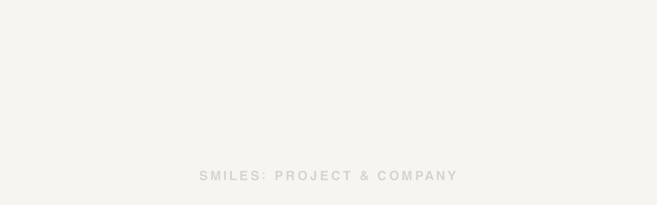

--- FILE ---
content_type: text/html; charset=UTF-8
request_url: https://creative.smiles.co.jp/thinkings/sidea_sideb/?category=thinkings&client=kyoto-sangyo-center
body_size: 16599
content:
<!DOCTYPE html>
<html theme_directory="https://creative.smiles.co.jp/wp-content/themes/smiles_v0.0.2">
  <head>
    <title>smiles</title>
    <meta charset="utf-8">
    <meta name="viewport" content="initial-scale=1.0, maximum-scale=1.0, user-scalable=no">
    <meta http-equiv="X-UA-Compatible" content="IE=edge">
    <meta name="keywords" content="smiles">
    <meta name="description" content="smiles">
    <meta property="og:title" content="smiles">
    <meta property="og:url" content="http://hoge.jp/">
    <meta property="og:description" content="smiles">
    <meta property="og:image" content="https://creative.smiles.co.jp/wp-content/themes/smiles_v0.0.2/assets/img/og.png">
    <meta property="og:locale" content="ja_JP">
    <meta property="og:type" content="website">
    <meta property="og:site_name" content="smiles">
    <meta name="twitter:card" content="summary_large_image">
    <meta name="twitter:domain" content="http://hoge.jp/">
    <meta name="twitter:title" content="smiles">
    <meta name="twitter:description" content="smiles">
    <meta name="twitter:image" content="https://creative.smiles.co.jp/wp-content/themes/smiles_v0.0.2/assets/img/og.png">
    <link href="https://creative.smiles.co.jp/wp-content/themes/smiles_v0.0.2/assets/img/favicon.ico" rel="shortcut icon">
    <link rel="stylesheet" href="https://fonts.googleapis.com/earlyaccess/notosansjapanese.css">
    <link rel="stylesheet" href="https://use.typekit.net/dli5lhb.css">
    <link rel="stylesheet" href="https://creative.smiles.co.jp/wp-content/themes/smiles_v0.0.2/style.css">
    <link rel="stylesheet" href="https://creative.smiles.co.jp/wp-content/themes/smiles_v0.0.2/common.css">
    <link rel="stylesheet" href="https://creative.smiles.co.jp/wp-content/themes/smiles_v0.0.2/main.css">
    <script type="text/javascript" src="https://creative.smiles.co.jp/wp-content/themes/smiles_v0.0.2/assets/js/vendor.bundle.js"></script>
    <script type="text/javascript" src="https://creative.smiles.co.jp/wp-content/themes/smiles_v0.0.2/assets/js/app.js"></script>
    <!-- Global site tag (gtag.js) - Google Analytics -->
    <script async src="https://www.googletagmanager.com/gtag/js?id=UA-1608037-26"></script>
    <script>
      window.dataLayer = window.dataLayer || [];
      function gtag(){dataLayer.push(arguments);}
      gtag('js', new Date());
    
      gtag('config', 'UA-1608037-26');
    </script>
    
    
    
  </head>
  <body data-rsssl=1>
    <div id="intro">
      <div class="logo"><svg id="svg-intro-logo" xmlns="http://www.w3.org/2000/svg" width="501.031" height="55" viewBox="0 0 501.031 55">
  <path class="cls-1" d="M10.12,8.34,7,7.59a11.29,11.29,0,0,1-2.43-.76A1.63,1.63,0,0,1,3.59,5.3a2,2,0,0,1,.94-1.74A4.36,4.36,0,0,1,7,3a5.19,5.19,0,0,1,2.29.46,2.68,2.68,0,0,1,1.51,2.31H14.2a5.26,5.26,0,0,0-2.1-4.22A8,8,0,0,0,7.23,0,7.52,7.52,0,0,0,2.05,1.6a5.11,5.11,0,0,0-1.76,4A4.32,4.32,0,0,0,2.08,9.39,12,12,0,0,0,6,10.76l2,.43a8.6,8.6,0,0,1,2.54.86,1.65,1.65,0,0,1,.85,1.47,2.21,2.21,0,0,1-1.69,2.19,7,7,0,0,1-2.25.3,4.09,4.09,0,0,1-3.29-1.15,3.79,3.79,0,0,1-.71-1.81H0A5.22,5.22,0,0,0,2,17.3a8.73,8.73,0,0,0,5.55,1.59,8,8,0,0,0,5.34-1.61,5.12,5.12,0,0,0,1.88-4,4.35,4.35,0,0,0-1.57-3.61A7.92,7.92,0,0,0,10.12,8.34Z"/><path class="cls-1" d="M27.79.55H22.47V18.43h3.32V6.3c0-.27,0-.61,0-1V3.35l.19,0,3.39,15.1h3.51l3.41-15.1.19,0c0,.35,0,.84,0,1.47s0,1.13,0,1.48V18.43h3.32V.55H34.5L31.25,14.69h-.19Z"/><rect class="cls-1" x="47.55" y="0.55" width="3.55" height="17.88"/><polygon class="cls-1" points="62.8 0.55 59.23 0.55 59.23 18.43 71.83 18.43 71.83 15.38 62.8 15.38 62.8 0.55"/><polygon class="cls-1" points="82.69 10.53 91.48 10.53 91.48 7.59 82.69 7.59 82.69 3.55 92.26 3.55 92.26 0.55 79.2 0.55 79.2 18.43 92.7 18.43 92.7 15.38 82.69 15.38 82.69 10.53"/><path class="cls-1" d="M110.11,8.34l-3.18-.75a11.54,11.54,0,0,1-2.42-.76,1.65,1.65,0,0,1-.94-1.53,2,2,0,0,1,.94-1.74A4.41,4.41,0,0,1,107,3a5.26,5.26,0,0,1,2.3.46,2.68,2.68,0,0,1,1.51,2.31h3.43a5.28,5.28,0,0,0-2.09-4.22A8,8,0,0,0,107.22,0,7.55,7.55,0,0,0,102,1.6a5.14,5.14,0,0,0-1.75,4,4.34,4.34,0,0,0,1.78,3.83A12.38,12.38,0,0,0,106,10.76l2,.43a8.49,8.49,0,0,1,2.54.86,1.65,1.65,0,0,1,.84,1.47,2.21,2.21,0,0,1-1.69,2.19,7,7,0,0,1-2.24.3,4.1,4.1,0,0,1-3.3-1.15,3.6,3.6,0,0,1-.69-1.81H100a5.25,5.25,0,0,0,2,4.25,8.76,8.76,0,0,0,5.55,1.59,8,8,0,0,0,5.35-1.61,5.1,5.1,0,0,0,1.88-4,4.33,4.33,0,0,0-1.58-3.61A7.8,7.8,0,0,0,110.11,8.34Z"/><path class="cls-1" d="M124.58,3a1.79,1.79,0,0,0-1.25.46,1.59,1.59,0,0,0-.51,1.27,1.68,1.68,0,0,0,.51,1.22,1.64,1.64,0,0,0,1.22.52,1.69,1.69,0,0,0,1.2-.55,1.59,1.59,0,0,0,.56-1.19,1.59,1.59,0,0,0-.51-1.26A1.76,1.76,0,0,0,124.58,3Z"/><path class="cls-1" d="M124.55,12.9a1.71,1.71,0,0,0-1.73,1.72,1.65,1.65,0,0,0,.52,1.3,1.81,1.81,0,0,0,1.24.47,1.78,1.78,0,0,0,1.22-.47,1.68,1.68,0,0,0,.51-1.3,1.63,1.63,0,0,0-.52-1.22A1.71,1.71,0,0,0,124.55,12.9Z"/><path class="cls-1" d="M155.29.55h-7.66V18.43h3.55V11.92h3.87a6.78,6.78,0,0,0,4.46-1.3c1-.86,1.56-2.35,1.56-4.44a5.39,5.39,0,0,0-1.57-4.26A6.2,6.2,0,0,0,155.29.55Zm1.47,7.78a3,3,0,0,1-2.08.68h-3.5V3.48h3.5a3.21,3.21,0,0,1,2.08.63,2.61,2.61,0,0,1,.76,2.09A2.75,2.75,0,0,1,156.76,8.33Z"/><path class="cls-1" d="M183.11,17.06a9.23,9.23,0,0,1-.1-1.7V14.15a5.87,5.87,0,0,0-.51-2.78A3.25,3.25,0,0,0,180.78,10l-.25-.1.25-.09a3.54,3.54,0,0,0,2.09-1.71,5.19,5.19,0,0,0,.64-2.49,5.16,5.16,0,0,0-.32-1.87,5.75,5.75,0,0,0-.9-1.49A4.34,4.34,0,0,0,180.64,1a7.65,7.65,0,0,0-2.82-.46h-8.54V18.43h3.49v-7.1h3.79a3.1,3.1,0,0,1,2.22.62,3.45,3.45,0,0,1,.63,2.37l0,1.68a9,9,0,0,0,.16,1.54c0,.26.13.56.22.89h4v-.3A1.61,1.61,0,0,1,183.11,17.06Zm-4.32-8.82a4.43,4.43,0,0,1-1.85.3h-4.17V3.48H177a3.61,3.61,0,0,1,1.79.34,2.36,2.36,0,0,1,1.09,2.3A2.13,2.13,0,0,1,178.79,8.24Z"/><path class="cls-1" d="M200.13,0a7.79,7.79,0,0,0-5.85,2.08c-1.81,1.63-2.72,4.12-2.72,7.39s.91,5.67,2.71,7.38a9.28,9.28,0,0,0,11.71,0h0c1.8-1.7,2.71-4.19,2.71-7.38s-.91-5.76-2.71-7.39A7.79,7.79,0,0,0,200.13,0Zm3.64,14.24a4.44,4.44,0,0,1-3.64,1.69,4.49,4.49,0,0,1-3.66-1.69,7.44,7.44,0,0,1-1.36-4.77,7.43,7.43,0,0,1,1.36-4.78,4.77,4.77,0,0,1,7.3,0,7.57,7.57,0,0,1,1.34,4.78A7.56,7.56,0,0,1,203.77,14.24Z"/><path class="cls-1" d="M220.87,16a1.73,1.73,0,0,1-1.75-.91,8.39,8.39,0,0,1-.44-3v-.32h-3.37v.32a9.21,9.21,0,0,0,1.16,5c.75,1.2,2.28,1.81,4.53,1.81s3.82-.75,4.68-2.24a7.27,7.27,0,0,0,.76-3.6V.55h-3.57V13.1a5.13,5.13,0,0,1-.26,1.9A1.7,1.7,0,0,1,220.87,16Z"/><polygon class="cls-1" points="239.26 10.53 248.04 10.53 248.04 7.59 239.26 7.59 239.26 3.55 248.83 3.55 248.83 0.55 235.78 0.55 235.78 18.43 249.27 18.43 249.27 15.38 239.26 15.38 239.26 10.53"/><path class="cls-1" d="M267.84,4.45a5.13,5.13,0,0,1,.92,1.92h3.6a6.6,6.6,0,0,0-1.22-3.22c-1.37-2-3.56-2.95-6.51-2.95a7.33,7.33,0,0,0-5.49,2.21c-1.65,1.68-2.49,4.11-2.49,7.22a10,10,0,0,0,2.19,6.83,7.59,7.59,0,0,0,6,2.47,7.14,7.14,0,0,0,5.05-1.83,8.06,8.06,0,0,0,2.43-4.63h-3.56a5.83,5.83,0,0,1-.93,2.06,3.67,3.67,0,0,1-3.05,1.34,4,4,0,0,1-3.2-1.55,7.29,7.29,0,0,1-1.26-4.62,8.21,8.21,0,0,1,1.19-4.76,4.2,4.2,0,0,1,6.34-.49Z"/><polygon class="cls-1" points="284.53 18.43 288.13 18.43 288.13 3.55 293.54 3.55 293.54 0.55 279.1 0.55 279.1 3.55 284.53 3.55 284.53 18.43"/><path class="cls-1" d="M325.33,14.54a9.07,9.07,0,0,0,1.25-2.06,9.75,9.75,0,0,0,.79-3.2h-2.9a5.68,5.68,0,0,1-.26,1.51,5.25,5.25,0,0,1-.71,1.42l-.07.11L320.68,9l.1-.06A7.3,7.3,0,0,0,323,7.09a4,4,0,0,0,.75-2.53,3.61,3.61,0,0,0-1.25-2.84A4.54,4.54,0,0,0,319.33.61a5.24,5.24,0,0,0-3.41,1.09,3.7,3.7,0,0,0-1.3,3A4.33,4.33,0,0,0,315,6.58a7.34,7.34,0,0,0,1.2,1.78l.07.09-.47.3A8.7,8.7,0,0,0,313.22,11h0a4.73,4.73,0,0,0-.79,2.74A5,5,0,0,0,314,17.29a5.67,5.67,0,0,0,4.27,1.59,6.94,6.94,0,0,0,3.22-.72,7.93,7.93,0,0,0,1.69-1.24l.08-.07,1.29,1.58h4l-3.19-3.82Zm-7-11.24a1.7,1.7,0,0,1,.95-.28,1.55,1.55,0,0,1,1.24.48,1.63,1.63,0,0,1,.4,1.07,2.16,2.16,0,0,1-.66,1.51,6.52,6.52,0,0,1-1.11.88l-.07,0L319,6.94c-.5-.59-.84-1-1-1.27a2.06,2.06,0,0,1-.37-1.09A1.38,1.38,0,0,1,318.32,3.3Zm3.13,11.55a5.13,5.13,0,0,1-1.3.89,3.65,3.65,0,0,1-1.7.41,2.68,2.68,0,0,1-2-.78,2.42,2.42,0,0,1-.77-1.71,2.73,2.73,0,0,1,.45-1.52,6,6,0,0,1,1.78-1.57l.08-.05.06.07,3.44,4.19Z"/><path class="cls-1" d="M357.53,4.45a5,5,0,0,1,.93,1.92h3.59a6.41,6.41,0,0,0-1.22-3.22c-1.36-2-3.55-2.95-6.51-2.95a7.31,7.31,0,0,0-5.48,2.21c-1.65,1.68-2.49,4.11-2.49,7.22a10,10,0,0,0,2.18,6.83,7.62,7.62,0,0,0,6,2.47,7.13,7.13,0,0,0,5-1.83A8,8,0,0,0,362,12.47h-3.56a5.66,5.66,0,0,1-.93,2.06,3.65,3.65,0,0,1-3,1.34,4,4,0,0,1-3.2-1.55A7.21,7.21,0,0,1,350,9.7a8.21,8.21,0,0,1,1.19-4.76,4.18,4.18,0,0,1,6.33-.49Z"/><path class="cls-1" d="M378.32,0a7.81,7.81,0,0,0-5.85,2.08c-1.81,1.63-2.72,4.12-2.72,7.39s.91,5.67,2.72,7.38a9.27,9.27,0,0,0,11.7,0h0c1.8-1.7,2.71-4.19,2.71-7.38s-.91-5.76-2.71-7.39A7.79,7.79,0,0,0,378.32,0ZM382,14.24a4.8,4.8,0,0,1-7.31,0,7.48,7.48,0,0,1-1.36-4.77,7.47,7.47,0,0,1,1.36-4.78,4.78,4.78,0,0,1,7.31,0,7.63,7.63,0,0,1,1.34,4.78A7.62,7.62,0,0,1,382,14.24Z"/><path class="cls-1" d="M399.67.55h-5.32V18.43h3.32V6.3c0-.35,0-.84,0-1.48s0-1.12,0-1.47l.2,0,3.38,15.1h3.51l3.41-15.1.2,0c0,.32,0,.75,0,1.31v.6c0,.43,0,.77,0,1V18.43h3.32V.55h-5.26l-3.24,14.14h-.2Z"/><path class="cls-1" d="M428.61.55h-7.67V18.43h3.56V11.92h3.86a6.79,6.79,0,0,0,4.47-1.3h0c1-.86,1.55-2.35,1.55-4.44a5.39,5.39,0,0,0-1.56-4.26A6.2,6.2,0,0,0,428.61.55Zm1.47,7.78A3,3,0,0,1,428,9h-3.5V3.48H428a3.21,3.21,0,0,1,2.08.63h0a2.6,2.6,0,0,1,.75,2.09A2.75,2.75,0,0,1,430.08,8.33Z"/><path class="cls-1" d="M444.51.55l-6.38,17.88h3.73l1.23-3.72h6.8l0,.07,1.17,3.65H455L448.64.55Zm-.46,11.24.05-.13,2.44-7.4L449,11.79Z"/><polygon class="cls-1" points="461.21 0.55 461.21 18.43 464.54 18.43 464.54 5.32 464.72 5.64 472.05 18.43 475.67 18.43 475.67 0.55 472.35 0.55 472.35 13.43 472.16 13.1 465.02 0.55 461.21 0.55"/><polygon class="cls-1" points="486.62 0.55 482.4 0.55 488.59 11.72 488.59 18.43 492.17 18.43 492.18 11.7 498.14 0.55 494.1 0.55 490.44 8.56 490.35 8.37 486.62 0.55"/>
</svg>
<style>#svg-intro-logo .cls-1 {
    fill: #070002 !important;
    stroke: #070002;
    stroke-width: 0px;
    fill-rule: evenodd;
}</style>
      </div>
    </div>
    <div id="overflow-gray"></div>
<header>
  <div class="inner-header">
    <a class="logo hover" href="https://creative.smiles.co.jp/" ga-code-a="header-navi" ga-code-b="home"><svg id="svg-header-logo" xmlns="http://www.w3.org/2000/svg" width="102" height="43.719" viewBox="0 0 102 43.719">
  <svg id="logo-header" xmlns="http://www.w3.org/2000/svg" viewBox="0 0 93.34 35.23"><g id="logo-projectcompany">
    <path class="cls-1" d="M9.54,8.3,7,7.69a10,10,0,0,1-2-.62,1.34,1.34,0,0,1-.76-1.25A1.61,1.61,0,0,1,5,4.41a3.58,3.58,0,0,1,2-.49,4.18,4.18,0,0,1,1.87.38,2.15,2.15,0,0,1,1.22,1.88h2.8a4.3,4.3,0,0,0-1.71-3.44,6.54,6.54,0,0,0-4-1.21A6.13,6.13,0,0,0,3,2.81,4.18,4.18,0,0,0,1.55,6,3.53,3.53,0,0,0,3,9.15a10,10,0,0,0,3.2,1.12l1.59.35a6.93,6.93,0,0,1,2.07.7,1.34,1.34,0,0,1,.68,1.2A1.8,1.8,0,0,1,9.17,14.3a5.8,5.8,0,0,1-1.83.24,3.34,3.34,0,0,1-2.68-.93,3,3,0,0,1-.57-1.48H1.31a4.27,4.27,0,0,0,1.63,3.46,7.15,7.15,0,0,0,4.52,1.29,6.53,6.53,0,0,0,4.35-1.31,4.16,4.16,0,0,0,1.53-3.28,3.53,3.53,0,0,0-1.28-2.94A6.4,6.4,0,0,0,9.54,8.3Z" transform="translate(-1.31 -1.53)"/><path class="cls-1" d="M23.92,2H19.59V16.51H22.3V6.64c0-.22,0-.5,0-.85V4.24l.16,0,2.75,12.29h2.86L30.82,4.22l.16,0c0,.28,0,.68,0,1.19V16.51h2.7V2H29.39l-2.65,11.5h-.16Z" transform="translate(-1.31 -1.53)"/><rect class="cls-1" x="38.69" y="0.43" width="2.89" height="14.55"/><polygon class="cls-1" points="51.11 0.43 48.2 0.43 48.2 14.98 58.45 14.98 58.45 12.5 51.11 12.5 51.11 0.43"/><polygon class="cls-1" points="67.29 8.55 74.44 8.55 74.44 6.16 67.29 6.16 67.29 2.87 75.08 2.87 75.08 0.43 64.45 0.43 64.45 14.98 75.44 14.98 75.44 12.5 67.29 12.5 67.29 8.55"/><path class="cls-1" d="M90.91,8.3l-2.58-.61a9.93,9.93,0,0,1-2-.62,1.34,1.34,0,0,1-.76-1.25,1.61,1.61,0,0,1,.77-1.41,3.6,3.6,0,0,1,2-.49,4.18,4.18,0,0,1,1.87.38,2.16,2.16,0,0,1,1.23,1.88h2.79a4.32,4.32,0,0,0-1.7-3.44,6.54,6.54,0,0,0-4-1.21,6.15,6.15,0,0,0-4.22,1.28A4.18,4.18,0,0,0,82.91,6a3.53,3.53,0,0,0,1.45,3.11,9.93,9.93,0,0,0,3.2,1.12l1.6.35a7,7,0,0,1,2.06.7,1.33,1.33,0,0,1,.69,1.2,1.8,1.8,0,0,1-1.38,1.78,5.8,5.8,0,0,1-1.83.24A3.37,3.37,0,0,1,86,13.61a3,3,0,0,1-.56-1.48H82.67a4.26,4.26,0,0,0,1.64,3.46,7.1,7.1,0,0,0,4.51,1.29,6.53,6.53,0,0,0,4.35-1.31,4.14,4.14,0,0,0,1.54-3.28,3.54,3.54,0,0,0-1.29-2.94A6.35,6.35,0,0,0,90.91,8.3Z" transform="translate(-1.31 -1.53)"/><path class="cls-1" d="M102.69,3.93a1.47,1.47,0,0,0-1,.37,1.3,1.3,0,0,0-.42,1,1.39,1.39,0,0,0,.42,1,1.35,1.35,0,0,0,1,.42,1.37,1.37,0,0,0,1-.45,1.34,1.34,0,0,0,0-2A1.44,1.44,0,0,0,102.69,3.93Z" transform="translate(-1.31 -1.53)"/><path class="cls-1" d="M102.66,12a1.34,1.34,0,0,0-1,.41,1.38,1.38,0,0,0-.41,1,1.33,1.33,0,0,0,.43,1.06,1.46,1.46,0,0,0,1,.38,1.42,1.42,0,0,0,1-.39,1.45,1.45,0,0,0,0-2.05A1.39,1.39,0,0,0,102.66,12Z" transform="translate(-1.31 -1.53)"/><path class="cls-1" d="M3.8,24.71H1.56V30h1V28H3.73A2,2,0,0,0,5,27.66a1.62,1.62,0,0,0,.45-1.3A1.57,1.57,0,0,0,5,25.11,1.79,1.79,0,0,0,3.8,24.71ZM4.23,27a.88.88,0,0,1-.61.2h-1V25.57h1a.92.92,0,0,1,.61.18.76.76,0,0,1,.22.61A.79.79,0,0,1,4.23,27Z" transform="translate(-1.31 -1.53)"/><path class="cls-1" d="M12,29.55a2.83,2.83,0,0,1,0-.5v-.36a1.71,1.71,0,0,0-.15-.81,1,1,0,0,0-.5-.41l-.08,0,.08,0a1.06,1.06,0,0,0,.61-.5,1.5,1.5,0,0,0,.19-.73,1.35,1.35,0,0,0-.1-.55,1.5,1.5,0,0,0-.26-.44,1.41,1.41,0,0,0-.48-.36,2.43,2.43,0,0,0-.83-.13H7.9V30h1V27.87H10a.9.9,0,0,1,.65.18,1,1,0,0,1,.19.69v.49a2.49,2.49,0,0,0,.05.46c0,.07,0,.16.06.26h1.17v-.09A.51.51,0,0,1,12,29.55ZM10.69,27a1.34,1.34,0,0,1-.55.09H8.92V25.57h1.25a1.06,1.06,0,0,1,.53.1.69.69,0,0,1,.32.67A.61.61,0,0,1,10.69,27Z" transform="translate(-1.31 -1.53)"/><path class="cls-1" d="M16.93,24.55a2.26,2.26,0,0,0-1.71.61,2.77,2.77,0,0,0-.8,2.16,2.83,2.83,0,0,0,.8,2.16,2.26,2.26,0,0,0,1.71.61,2.27,2.27,0,0,0,1.72-.61h0a2.85,2.85,0,0,0,.79-2.16,2.79,2.79,0,0,0-.79-2.16A2.27,2.27,0,0,0,16.93,24.55ZM18,28.72a1.29,1.29,0,0,1-1.07.49,1.31,1.31,0,0,1-1.07-.49,2.65,2.65,0,0,1,0-2.8,1.31,1.31,0,0,1,1.07-.49,1.29,1.29,0,0,1,1.07.49,2.22,2.22,0,0,1,.39,1.4A2.22,2.22,0,0,1,18,28.72Z" transform="translate(-1.31 -1.53)"/><path class="cls-1" d="M23,29.23A.5.5,0,0,1,22.5,29a2.31,2.31,0,0,1-.13-.87V28h-1v.09a2.79,2.79,0,0,0,.34,1.46,1.46,1.46,0,0,0,1.33.52,1.46,1.46,0,0,0,1.37-.65,2.1,2.1,0,0,0,.22-1.05V24.71H23.59v3.67a1.51,1.51,0,0,1-.07.56A.51.51,0,0,1,23,29.23Z" transform="translate(-1.31 -1.53)"/><polygon class="cls-1" points="27.09 26.1 29.66 26.1 29.66 25.24 27.09 25.24 27.09 24.06 29.89 24.06 29.89 23.18 26.07 23.18 26.07 28.42 30.02 28.42 30.02 27.52 27.09 27.52 27.09 26.1"/><path class="cls-1" d="M36.77,25.85a1.54,1.54,0,0,1,.27.56h1.05a1.84,1.84,0,0,0-.36-.94,2.17,2.17,0,0,0-1.9-.86,2.19,2.19,0,0,0-1.61.64,3,3,0,0,0-.73,2.12,3,3,0,0,0,.64,2,2.21,2.21,0,0,0,1.75.72,2.11,2.11,0,0,0,1.48-.53,2.38,2.38,0,0,0,.72-1.36H37a1.6,1.6,0,0,1-.27.6,1.06,1.06,0,0,1-.89.4,1.18,1.18,0,0,1-.94-.46,2.13,2.13,0,0,1-.37-1.35,2.43,2.43,0,0,1,.35-1.4,1.1,1.1,0,0,1,1-.49A1.16,1.16,0,0,1,36.77,25.85Z" transform="translate(-1.31 -1.53)"/><polygon class="cls-1" points="40.35 28.42 41.4 28.42 41.4 24.06 42.98 24.06 42.98 23.18 38.76 23.18 38.76 24.06 40.35 24.06 40.35 28.42"/><path class="cls-1" d="M53.6,28.81A2.76,2.76,0,0,0,54,28.2a3,3,0,0,0,.23-.93h-.85a1.62,1.62,0,0,1-.07.44,1.44,1.44,0,0,1-.21.41l0,0-.81-1,0,0a2.26,2.26,0,0,0,.65-.53,1.24,1.24,0,0,0,.22-.75,1,1,0,0,0-.37-.83,1.36,1.36,0,0,0-.92-.32,1.48,1.48,0,0,0-1,.32,1.07,1.07,0,0,0-.38.88,1.33,1.33,0,0,0,.12.55,2.26,2.26,0,0,0,.35.52l0,0-.14.09a2.45,2.45,0,0,0-.76.67h0a1.33,1.33,0,0,0-.24.8,1.51,1.51,0,0,0,.45,1,1.67,1.67,0,0,0,1.25.47,2.08,2.08,0,0,0,.95-.21A2.1,2.1,0,0,0,53,29.5l0,0,.38.47h1.17l-.94-1.12Zm-2.05-3.3a.57.57,0,0,1,.28-.08.46.46,0,0,1,.36.14.47.47,0,0,1,.12.32.62.62,0,0,1-.19.44,2.36,2.36,0,0,1-.33.26h0l0,0-.29-.37a.62.62,0,0,1-.11-.32A.42.42,0,0,1,51.55,25.51Zm.92,3.39a1.58,1.58,0,0,1-.38.26,1.06,1.06,0,0,1-.5.12.8.8,0,0,1-.58-.23.69.69,0,0,1-.22-.5.81.81,0,0,1,.13-.45,1.64,1.64,0,0,1,.52-.45l0,0,0,0,1,1.23Z" transform="translate(-1.31 -1.53)"/><path class="cls-1" d="M63,25.85a1.54,1.54,0,0,1,.27.56h1a1.84,1.84,0,0,0-.36-.94,2.17,2.17,0,0,0-1.9-.86,2.19,2.19,0,0,0-1.61.64,3,3,0,0,0-.73,2.12,3,3,0,0,0,.64,2,2.22,2.22,0,0,0,1.76.72,2.15,2.15,0,0,0,1.48-.53,2.42,2.42,0,0,0,.71-1.36h-1a1.6,1.6,0,0,1-.27.6,1.06,1.06,0,0,1-.89.4,1.18,1.18,0,0,1-.94-.46,2.13,2.13,0,0,1-.37-1.35,2.43,2.43,0,0,1,.35-1.4,1.11,1.11,0,0,1,1-.49A1.15,1.15,0,0,1,63,25.85Z" transform="translate(-1.31 -1.53)"/><path class="cls-1" d="M69.13,24.55a2.27,2.27,0,0,0-1.72.61,2.77,2.77,0,0,0-.79,2.16,2.82,2.82,0,0,0,.79,2.16,2.29,2.29,0,0,0,1.72.61,2.26,2.26,0,0,0,1.71-.61h0a2.81,2.81,0,0,0,.79-2.16,2.75,2.75,0,0,0-.79-2.16A2.26,2.26,0,0,0,69.13,24.55Zm1.06,4.17a1.28,1.28,0,0,1-1.06.49,1.32,1.32,0,0,1-1.08-.49,2.22,2.22,0,0,1-.39-1.4,2.22,2.22,0,0,1,.39-1.4,1.32,1.32,0,0,1,1.08-.49,1.28,1.28,0,0,1,1.06.49,2.65,2.65,0,0,1,0,2.8Z" transform="translate(-1.31 -1.53)"/><path class="cls-1" d="M75.38,24.71H73.82V30h1V25.53h0l1,4.43h1l1-4.43h.06V30h1V24.71H77.35l-1,4.14h0Z" transform="translate(-1.31 -1.53)"/><path class="cls-1" d="M83.85,24.71H81.61V30h1V28h1.13a2,2,0,0,0,1.31-.38h0a1.62,1.62,0,0,0,.45-1.3,1.6,1.6,0,0,0-.45-1.25A1.81,1.81,0,0,0,83.85,24.71ZM84.29,27a.9.9,0,0,1-.61.2h-1V25.57h1a1,1,0,0,1,.61.18h0a.78.78,0,0,1,.22.61A.83.83,0,0,1,84.29,27Z" transform="translate(-1.31 -1.53)"/><path class="cls-1" d="M88.51,24.71,86.64,30h1.1l.36-1.09h2v0L90.44,30h1.14l-1.86-5.24ZM88.38,28v0l.72-2.16.7,2.2Z" transform="translate(-1.31 -1.53)"/><polygon class="cls-1" points="92.09 23.18 92.09 28.42 93.07 28.42 93.07 24.58 93.12 24.67 95.27 28.42 96.33 28.42 96.33 23.18 95.36 23.18 95.36 26.95 95.3 26.86 93.21 23.18 92.09 23.18"/><polygon class="cls-1" points="99.53 23.18 98.3 23.18 100.11 26.45 100.11 28.42 101.16 28.42 101.16 26.45 102.91 23.18 101.73 23.18 100.65 25.53 100.63 25.47 99.53 23.18"/>
    </g>
</svg>
</a>
    <div class="wrap-btn">
      <div class="box box-search">
        <form class="btn hover" action="https://creative.smiles.co.jp/search/" autocomplete="off">
          <div class="base"></div>
          <input type="text" value="" name="s" id="s"/>
          <div class="icon"><svg id="svg-header-search-icon" xmlns="http://www.w3.org/2000/svg" width="15" height="15" viewBox="0 0 15 15">
  <defs>
    <style>
    #logo-header .cls-1 {
    fill: #070002 !important;
    stroke: #070002;
    stroke-width: 0px;
    fill-rule: evenodd;
    }

      #svg-header-search-icon .cls-1, #svg-header-search-icon .cls-2 {
        fill: none;
        stroke: #030000;
        stroke-width: 1px;
      }

      #svg-header-search-icon .cls-1 {
        fill-rule: evenodd;
      }
    </style>
  </defs>
  <path id="line" class="cls-1" d="M714.68,39L719,43.294" transform="translate(-704.5 -29.5)"/>
  <circle id="circle" class="cls-2" cx="5.89" cy="5.875" r="5.39"/>
</svg>

          </div>
        </form>
      </div>
      <div class="box box-page"><a class="btn btn-about hover" href="https://creative.smiles.co.jp/about/" ga-code-a="header-navi" ga-code-b="about">
          <div class="base"></div>
          <p>About</p></a></div>
      <div class="box box-page"><a class="btn btn-contact hover" href="https://www.smiles.co.jp/contact/" target="_blank" ga-code-a="header-navi" ga-code-b="contact">
          <div class="base"></div>
          <p>Contact</p></a></div>
      <div class="box box-page"><a class="btn btn-news hover" href="https://creative.smiles.co.jp/news/" ga-code-a="header-navi" ga-code-b="news">
          <div class="base"></div>
          <p>News</p></a>
        <div class="current-news-title"><a class='hover' href='https://creative.smiles.co.jp/news/27kaiwai_pre/'>26新卒カイワイ採用エントリー受付終了のお知らせ（2026年春入社）</a></div>
      </div>
    </div>
    <div class="hover" id="humberger" status="close" ga-code-a="gnavi" ga-code-b="open">
      <div class="line line-1"></div>
      <div class="line line-2"></div>
      <div class="line line-3"></div>
    </div>
  </div>
</header>

<article id="menu">
  <div class="inner-menu">
    <div class="box-1">
      <div class="inner"><a class="hover" href="https://creative.smiles.co.jp/about"><span class="line"></span>
          <p>about</p></a><a class="hover" href="https://www.smiles.co.jp/contact/" target="_blank"><span class="line"></span>
          <p>contact</p></a><a class="hover" href="https://creative.smiles.co.jp/member"><span class="line"></span>
          <p>member</p></a><a class="hover" href="https://creative.smiles.co.jp/news"><span class="line"></span>
          <p>news</p></a></div>
    </div>
    <div class="box-2">
      <ul>
        <li class="projects">
          <div class="inner">
            <h4><a class="hover" ga-code-a="gnavi" ga-code-b="projects" href="https://creative.smiles.co.jp/list/?category=projects"><span class="line"></span>
                <p>Projects</p></a></h4>
            <div class="box">
              <div class="responsible"><a href='https://creative.smiles.co.jp/list/?category=projects' class='item hover all' status='' ga-code-a='gnavi' ga-code-b='projects:all'><div class='box-text'><span class='line'></span><div class='text'><p>All</p></div><div class='hover-white'></div></div></a><a href='https://creative.smiles.co.jp/list/?category=projects&responsible=workshop' class='item hover ' status='' ga-code-a='gnavi' ga-code-b='projects:workshop'><div class='box-text'><span class='line'></span><div class='text'><p>Workshop<span class='count'>_9</span></p></div><div class='hover-white'></div></div></a><a href='https://creative.smiles.co.jp/list/?category=projects&responsible=food-deisgn' class='item hover ' status='' ga-code-a='gnavi' ga-code-b='projects:food-deisgn'><div class='box-text'><span class='line'></span><div class='text'><p>Food design<span class='count'>_22</span></p></div><div class='hover-white'></div></div></a><a href='https://creative.smiles.co.jp/list/?category=projects&responsible=event' class='item hover ' status='' ga-code-a='gnavi' ga-code-b='projects:event'><div class='box-text'><span class='line'></span><div class='text'><p>Event<span class='count'>_21</span></p></div><div class='hover-white'></div></div></a><a href='https://creative.smiles.co.jp/list/?category=projects&responsible=branding' class='item hover ' status='' ga-code-a='gnavi' ga-code-b='projects:branding'><div class='box-text'><span class='line'></span><div class='text'><p>Branding<span class='count'>_62</span></p></div><div class='hover-white'></div></div></a><a href='https://creative.smiles.co.jp/list/?category=projects&responsible=produce' class='item hover ' status='' ga-code-a='gnavi' ga-code-b='projects:produce'><div class='box-text'><span class='line'></span><div class='text'><p>Produce<span class='count'>_62</span></p></div><div class='hover-white'></div></div></a><a href='https://creative.smiles.co.jp/list/?category=projects&responsible=web' class='item hover ' status='' ga-code-a='gnavi' ga-code-b='projects:web'><div class='box-text'><span class='line'></span><div class='text'><p>Web<span class='count'>_41</span></p></div><div class='hover-white'></div></div></a><a href='https://creative.smiles.co.jp/list/?category=projects&responsible=design' class='item hover ' status='' ga-code-a='gnavi' ga-code-b='projects:design'><div class='box-text'><span class='line'></span><div class='text'><p>Design<span class='count'>_89</span></p></div><div class='hover-white'></div></div></a><a href='https://creative.smiles.co.jp/list/?category=projects&responsible=planning' class='item hover ' status='' ga-code-a='gnavi' ga-code-b='projects:planning'><div class='box-text'><span class='line'></span><div class='text'><p>Planning<span class='count'>_49</span></p></div><div class='hover-white'></div></div></a><a href='https://creative.smiles.co.jp/list/?category=projects&responsible=pr' class='item hover ' status='' ga-code-a='gnavi' ga-code-b='projects:pr'><div class='box-text'><span class='line'></span><div class='text'><p>PR<span class='count'>_42</span></p></div><div class='hover-white'></div></div></a><a href='https://creative.smiles.co.jp/list/?category=projects&responsible=space' class='item hover ' status='' ga-code-a='gnavi' ga-code-b='projects:space'><div class='box-text'><span class='line'></span><div class='text'><p>Space<span class='count'>_40</span></p></div><div class='hover-white'></div></div></a>              </div>
              <div class="client">
                <div class="inner-client">
                  <p>Client:</p>
                  <ol>
                    <li class="box-smiles"><a href='https://creative.smiles.co.jp/list/?category=projects&client=smiles' class='item hover' status='' ga-code-a='gnavi' ga-code-b='smiles'><div class='box-text'><span class='line'></span><div class='text'><p>Smiles</p></div><div class='hover-white'></div></div></a><a href='https://creative.smiles.co.jp/list/?category=projects&client=soup-stock-tokyo' class='item hover' status='' ga-code-a='gnavi' ga-code-b='soup-stock-tokyo'><div class='box-text'><span class='line'></span><div class='text'><p>Soup Stock Tokyo</p></div><div class='hover-white'></div></div></a><a href='https://creative.smiles.co.jp/list/?category=projects&client=100spoons' class='item hover' status='' ga-code-a='gnavi' ga-code-b='100spoons'><div class='box-text'><span class='line'></span><div class='text'><p>100本のスプーン</p></div><div class='hover-white'></div></div></a>                    </li>
                    <li class="box-other">
                      <div class="separate"></div><a href='https://creative.smiles.co.jp/list/?category=projects&client=%e3%82%a2%e3%83%88%e3%83%a9%e3%82%b9%e5%8c%96%e6%88%90%e6%a0%aa%e5%bc%8f%e4%bc%9a%e7%a4%be' class='item hover' status='' ga-code-a='gnavi' ga-code-b='アトラス化成株式会社'><div class='box-text'><span class='line'></span><div class='text'><p>アトラス化成株式会社</p></div><div class='hover-white'></div></div></a><a href='https://creative.smiles.co.jp/list/?category=projects&client=complex' class='item hover' status='' ga-code-a='gnavi' ga-code-b='complex'><div class='box-text'><span class='line'></span><div class='text'><p>複合的な形式で実施</p></div><div class='hover-white'></div></div></a><a href='https://creative.smiles.co.jp/list/?category=projects&client=%e4%b8%89%e5%9c%8b%e5%b1%8b%e5%96%84%e4%ba%94%e9%83%8e' class='item hover' status='' ga-code-a='gnavi' ga-code-b='三國屋善五郎'><div class='box-text'><span class='line'></span><div class='text'><p>三國屋善五郎</p></div><div class='hover-white'></div></div></a><a href='https://creative.smiles.co.jp/list/?category=projects&client=fdg_tovio' class='item hover' status='' ga-code-a='gnavi' ga-code-b='fdg_tovio'><div class='box-text'><span class='line'></span><div class='text'><p>福山電業株式会社</p></div><div class='hover-white'></div></div></a><a href='https://creative.smiles.co.jp/list/?category=projects&client=%e6%9c%89%e9%99%90%e4%bc%9a%e7%a4%be-%e5%8d%97%e5%8d%b0%e5%ba%a6%e6%b4%8b%e8%a1%8c' class='item hover' status='' ga-code-a='gnavi' ga-code-b='有限会社-南印度洋行'><div class='box-text'><span class='line'></span><div class='text'><p>有限会社 南印度洋行</p></div><div class='hover-white'></div></div></a><a href='https://creative.smiles.co.jp/list/?category=projects&client=katapat' class='item hover' status='' ga-code-a='gnavi' ga-code-b='katapat'><div class='box-text'><span class='line'></span><div class='text'><p>株式会社カタパット</p></div><div class='hover-white'></div></div></a><a href='https://creative.smiles.co.jp/list/?category=projects&client=nakagawacho_megumi' class='item hover' status='' ga-code-a='gnavi' ga-code-b='nakagawacho_megumi'><div class='box-text'><span class='line'></span><div class='text'><p>なかがわの恵み活用協議会</p></div><div class='hover-white'></div></div></a><a href='https://creative.smiles.co.jp/list/?category=projects&client=glass-lab' class='item hover' status='' ga-code-a='gnavi' ga-code-b='glass-lab'><div class='box-text'><span class='line'></span><div class='text'><p>GLASS-LAB株式会社</p></div><div class='hover-white'></div></div></a><a href='https://creative.smiles.co.jp/list/?category=projects&client=okamura' class='item hover' status='' ga-code-a='gnavi' ga-code-b='okamura'><div class='box-text'><span class='line'></span><div class='text'><p>株式会社オカムラ</p></div><div class='hover-white'></div></div></a><a href='https://creative.smiles.co.jp/list/?category=projects&client=%e6%a0%aa%e5%bc%8f%e4%bc%9a%e7%a4%beeno-studio' class='item hover' status='' ga-code-a='gnavi' ga-code-b='株式会社eno-studio'><div class='box-text'><span class='line'></span><div class='text'><p>株式会社ENO.STUDIO</p></div><div class='hover-white'></div></div></a><a href='https://creative.smiles.co.jp/list/?category=projects&client=%e3%80%80%e3%80%80' class='item hover' status='' ga-code-a='gnavi' ga-code-b='　　'><div class='box-text'><span class='line'></span><div class='text'><p>　　</p></div><div class='hover-white'></div></div></a><a href='https://creative.smiles.co.jp/list/?category=projects&client=nissho' class='item hover' status='' ga-code-a='gnavi' ga-code-b='nissho'><div class='box-text'><span class='line'></span><div class='text'><p>日本商工会議所</p></div><div class='hover-white'></div></div></a><a href='https://creative.smiles.co.jp/list/?category=projects&client=youki_100spoon' class='item hover' status='' ga-code-a='gnavi' ga-code-b='youki_100spoon'><div class='box-text'><span class='line'></span><div class='text'><p>ユウキ食品株式会社、株式会社広明通信社</p></div><div class='hover-white'></div></div></a><a href='https://creative.smiles.co.jp/list/?category=projects&client=%e6%a0%aa%e5%bc%8f%e4%bc%9a%e7%a4%be%e3%81%b2%e3%82%89%e3%81%8f' class='item hover' status='' ga-code-a='gnavi' ga-code-b='株式会社ひらく'><div class='box-text'><span class='line'></span><div class='text'><p>株式会社ひらく</p></div><div class='hover-white'></div></div></a><a href='https://creative.smiles.co.jp/list/?category=projects&client=mokulock' class='item hover' status='' ga-code-a='gnavi' ga-code-b='mokulock'><div class='box-text'><span class='line'></span><div class='text'><p>株式会社ニューテックシンセイ</p></div><div class='hover-white'></div></div></a><a href='https://creative.smiles.co.jp/list/?category=projects&client=palab' class='item hover' status='' ga-code-a='gnavi' ga-code-b='palab'><div class='box-text'><span class='line'></span><div class='text'><p>PALAB</p></div><div class='hover-white'></div></div></a><a href='https://creative.smiles.co.jp/list/?category=projects&client=dream-plaza' class='item hover' status='' ga-code-a='gnavi' ga-code-b='dream-plaza'><div class='box-text'><span class='line'></span><div class='text'><p>株式会社ドリームプラザ</p></div><div class='hover-white'></div></div></a><a href='https://creative.smiles.co.jp/list/?category=projects&client=goemon' class='item hover' status='' ga-code-a='gnavi' ga-code-b='goemon'><div class='box-text'><span class='line'></span><div class='text'><p>GOEMON</p></div><div class='hover-white'></div></div></a><a href='https://creative.smiles.co.jp/list/?category=projects&client=%e6%a0%aa%e5%bc%8f%e4%bc%9a%e7%a4%be%e3%83%a4%e3%83%9e%e3%82%b5%e3%83%b3' class='item hover' status='' ga-code-a='gnavi' ga-code-b='株式会社ヤマサン'><div class='box-text'><span class='line'></span><div class='text'><p>株式会社ヤマサン</p></div><div class='hover-white'></div></div></a><a href='https://creative.smiles.co.jp/list/?category=projects&client=%e6%a0%aa%e5%bc%8f%e4%bc%9a%e7%a4%be-%e3%83%9e%e3%83%84%e3%83%90%e3%83%a9' class='item hover' status='' ga-code-a='gnavi' ga-code-b='株式会社-マツバラ'><div class='box-text'><span class='line'></span><div class='text'><p>株式会社 マツバラ</p></div><div class='hover-white'></div></div></a><a href='https://creative.smiles.co.jp/list/?category=projects&client=%e6%a0%aa%e5%bc%8f%e4%bc%9a%e7%a4%be%e6%9d%b1%e6%9e%9c%e5%a0%82' class='item hover' status='' ga-code-a='gnavi' ga-code-b='株式会社東果堂'><div class='box-text'><span class='line'></span><div class='text'><p>株式会社東果堂</p></div><div class='hover-white'></div></div></a><a href='https://creative.smiles.co.jp/list/?category=projects&client=%e3%82%a2%e3%83%88%e3%83%a9%e3%82%b9%e5%8c%96%e6%88%90' class='item hover' status='' ga-code-a='gnavi' ga-code-b='アトラス化成'><div class='box-text'><span class='line'></span><div class='text'><p>アトラス化成</p></div><div class='hover-white'></div></div></a><a href='https://creative.smiles.co.jp/list/?category=projects&client=%e4%b8%ad%e6%97%a5%e3%82%b9%e3%83%86%e3%83%b3%e3%83%89%e3%82%a2%e3%83%bc%e3%83%88' class='item hover' status='' ga-code-a='gnavi' ga-code-b='中日ステンドアート'><div class='box-text'><span class='line'></span><div class='text'><p>株式会社 中日ステンドアート</p></div><div class='hover-white'></div></div></a><a href='https://creative.smiles.co.jp/list/?category=projects&client=dear-friends' class='item hover' status='' ga-code-a='gnavi' ga-code-b='dear-friends'><div class='box-text'><span class='line'></span><div class='text'><p>DEAR FRIEND&#039;S</p></div><div class='hover-white'></div></div></a><a href='https://creative.smiles.co.jp/list/?category=projects&client=%e6%a0%aa%e5%bc%8f%e4%bc%9a%e7%a4%be%e3%83%9d%e3%83%bc%e3%83%a9' class='item hover' status='' ga-code-a='gnavi' ga-code-b='株式会社ポーラ'><div class='box-text'><span class='line'></span><div class='text'><p>株式会社ポーラ</p></div><div class='hover-white'></div></div></a><a href='https://creative.smiles.co.jp/list/?category=projects&client=lotte' class='item hover' status='' ga-code-a='gnavi' ga-code-b='lotte'><div class='box-text'><span class='line'></span><div class='text'><p>株式会社ロッテ</p></div><div class='hover-white'></div></div></a><a href='https://creative.smiles.co.jp/list/?category=projects&client=ourselves' class='item hover' status='' ga-code-a='gnavi' ga-code-b='ourselves'><div class='box-text'><span class='line'></span><div class='text'><p>ourselves</p></div><div class='hover-white'></div></div></a><a href='https://creative.smiles.co.jp/list/?category=projects&client=%e4%b8%80%e8%88%ac%e8%b2%a1%e5%9b%a3%e6%b3%95%e4%ba%ba-%e4%bc%9d%e7%b5%b1%e7%9a%84%e5%b7%a5%e8%8a%b8%e5%93%81%e7%94%a3%e6%a5%ad%e6%8c%af%e8%88%88%e5%8d%94%e4%bc%9a' class='item hover' status='' ga-code-a='gnavi' ga-code-b='一般財団法人-伝統的工芸品産業振興協会'><div class='box-text'><span class='line'></span><div class='text'><p>一般財団法人 伝統的工芸品産業振興協会</p></div><div class='hover-white'></div></div></a><a href='https://creative.smiles.co.jp/list/?category=projects&client=%e6%a0%aa%e5%bc%8f%e4%bc%9a%e7%a4%be%e6%b1%a0%e7%94%b0%e6%b3%89%e5%b7%9e%e9%8a%80%e8%a1%8c' class='item hover' status='' ga-code-a='gnavi' ga-code-b='株式会社池田泉州銀行'><div class='box-text'><span class='line'></span><div class='text'><p>株式会社池田泉州銀行</p></div><div class='hover-white'></div></div></a><a href='https://creative.smiles.co.jp/list/?category=projects&client=okano' class='item hover' status='' ga-code-a='gnavi' ga-code-b='okano'><div class='box-text'><span class='line'></span><div class='text'><p>岡野バルブ製造株式会社</p></div><div class='hover-white'></div></div></a><a href='https://creative.smiles.co.jp/list/?category=projects&client=hukuya' class='item hover' status='' ga-code-a='gnavi' ga-code-b='hukuya'><div class='box-text'><span class='line'></span><div class='text'><p>株式会社ふくや</p></div><div class='hover-white'></div></div></a><a href='https://creative.smiles.co.jp/list/?category=projects&client=mitsuifudosan' class='item hover' status='' ga-code-a='gnavi' ga-code-b='mitsuifudosan'><div class='box-text'><span class='line'></span><div class='text'><p>三井不動産株式会社</p></div><div class='hover-white'></div></div></a><a href='https://creative.smiles.co.jp/list/?category=projects&client=shinedozome' class='item hover' status='' ga-code-a='gnavi' ga-code-b='shinedozome'><div class='box-text'><span class='line'></span><div class='text'><p>有限会社 丸久商店</p></div><div class='hover-white'></div></div></a><a href='https://creative.smiles.co.jp/list/?category=projects&client=isogai' class='item hover' status='' ga-code-a='gnavi' ga-code-b='isogai'><div class='box-text'><span class='line'></span><div class='text'><p>株式会社イソガイ</p></div><div class='hover-white'></div></div></a><a href='https://creative.smiles.co.jp/list/?category=projects&client=interstela' class='item hover' status='' ga-code-a='gnavi' ga-code-b='interstela'><div class='box-text'><span class='line'></span><div class='text'><p>インターステラテクノロジズ株式会社　</p></div><div class='hover-white'></div></div></a><a href='https://creative.smiles.co.jp/list/?category=projects&client=kikkoman-foods' class='item hover' status='' ga-code-a='gnavi' ga-code-b='kikkoman-foods'><div class='box-text'><span class='line'></span><div class='text'><p>キッコーマン食品株式会社</p></div><div class='hover-white'></div></div></a><a href='https://creative.smiles.co.jp/list/?category=projects&client=sumitomo-chem' class='item hover' status='' ga-code-a='gnavi' ga-code-b='sumitomo-chem'><div class='box-text'><span class='line'></span><div class='text'><p>住友化学株式会社</p></div><div class='hover-white'></div></div></a><a href='https://creative.smiles.co.jp/list/?category=projects&client=rebita' class='item hover' status='' ga-code-a='gnavi' ga-code-b='rebita'><div class='box-text'><span class='line'></span><div class='text'><p>株式会社リビタ</p></div><div class='hover-white'></div></div></a><a href='https://creative.smiles.co.jp/list/?category=projects&client=%e5%ae%97%e6%95%99%e6%b3%95%e4%ba%ba%e5%9c%93%e8%83%bd%e5%af%ba%e7%ab%8b-%e8%8b%a5%e8%8d%89%e5%b9%bc%e7%a8%9a%e5%9c%92' class='item hover' status='' ga-code-a='gnavi' ga-code-b='宗教法人圓能寺立-若草幼稚園'><div class='box-text'><span class='line'></span><div class='text'><p>宗教法人圓能寺立 若草幼稚園</p></div><div class='hover-white'></div></div></a><a href='https://creative.smiles.co.jp/list/?category=projects&client=%e6%a0%aa%e5%bc%8f%e4%bc%9a%e7%a4%be-%e7%85%a7%e6%b2%bc' class='item hover' status='' ga-code-a='gnavi' ga-code-b='株式会社-照沼'><div class='box-text'><span class='line'></span><div class='text'><p>株式会社 照沼</p></div><div class='hover-white'></div></div></a><a href='https://creative.smiles.co.jp/list/?category=projects&client=kusanone' class='item hover' status='' ga-code-a='gnavi' ga-code-b='kusanone'><div class='box-text'><span class='line'></span><div class='text'><p>食処くさの根</p></div><div class='hover-white'></div></div></a><a href='https://creative.smiles.co.jp/list/?category=projects&client=%e6%a0%aa%e5%bc%8f%e4%bc%9a%e7%a4%be%e3%82%af%e3%82%a4%e3%83%bc%e3%83%b3%e3%83%94%e3%82%b9%e3%82%bf%e3%83%81%e3%82%aa' class='item hover' status='' ga-code-a='gnavi' ga-code-b='株式会社クイーンピスタチオ'><div class='box-text'><span class='line'></span><div class='text'><p>株式会社クイーンピスタチオ</p></div><div class='hover-white'></div></div></a><a href='https://creative.smiles.co.jp/list/?category=projects&client=jr%e6%9d%b1%e6%97%a5%e6%9c%ac%e3%82%af%e3%83%ad%e3%82%b9%e3%82%b9%e3%83%86%e3%83%bc%e3%82%b7%e3%83%a7%e3%83%b3' class='item hover' status='' ga-code-a='gnavi' ga-code-b='jr東日本クロスステーション'><div class='box-text'><span class='line'></span><div class='text'><p>JR東日本クロスステーション</p></div><div class='hover-white'></div></div></a><a href='https://creative.smiles.co.jp/list/?category=projects&client=%e6%a0%aa%e5%bc%8f%e4%bc%9a%e7%a4%be%e3%83%8f%e3%83%83%e3%83%81' class='item hover' status='' ga-code-a='gnavi' ga-code-b='株式会社ハッチ'><div class='box-text'><span class='line'></span><div class='text'><p>株式会社ハッチ</p></div><div class='hover-white'></div></div></a><a href='https://creative.smiles.co.jp/list/?category=projects&client=libroplus' class='item hover' status='' ga-code-a='gnavi' ga-code-b='libroplus'><div class='box-text'><span class='line'></span><div class='text'><p>株式会社リブロプラス</p></div><div class='hover-white'></div></div></a><a href='https://creative.smiles.co.jp/list/?category=projects&client=do-fukushima' class='item hover' status='' ga-code-a='gnavi' ga-code-b='do-fukushima'><div class='box-text'><span class='line'></span><div class='text'><p>福島県商工会連合会</p></div><div class='hover-white'></div></div></a><a href='https://creative.smiles.co.jp/list/?category=projects&client=%e4%ba%ac%e3%82%bb%e3%83%a9%e6%a0%aa%e5%bc%8f%e4%bc%9a%e7%a4%be' class='item hover' status='' ga-code-a='gnavi' ga-code-b='京セラ株式会社'><div class='box-text'><span class='line'></span><div class='text'><p>京セラ株式会社</p></div><div class='hover-white'></div></div></a><a href='https://creative.smiles.co.jp/list/?category=projects&client=tegamidera' class='item hover' status='' ga-code-a='gnavi' ga-code-b='tegamidera'><div class='box-text'><span class='line'></span><div class='text'><p>一般社団法人手紙寺</p></div><div class='hover-white'></div></div></a><a href='https://creative.smiles.co.jp/list/?category=projects&client=shirasu20000' class='item hover' status='' ga-code-a='gnavi' ga-code-b='shirasu20000'><div class='box-text'><span class='line'></span><div class='text'><p>土佐しらす食堂二万匹</p></div><div class='hover-white'></div></div></a><a href='https://creative.smiles.co.jp/list/?category=projects&client=nichinan' class='item hover' status='' ga-code-a='gnavi' ga-code-b='nichinan'><div class='box-text'><span class='line'></span><div class='text'><p>オーナークライアント 日南市／設計・施工 株式会社乃村工藝社</p></div><div class='hover-white'></div></div></a><a href='https://creative.smiles.co.jp/list/?category=projects&client=chura-ichigo' class='item hover' status='' ga-code-a='gnavi' ga-code-b='chura-ichigo'><div class='box-text'><span class='line'></span><div class='text'><p>株式会社美らイチゴ</p></div><div class='hover-white'></div></div></a><a href='https://creative.smiles.co.jp/list/?category=projects&client=amirisu' class='item hover' status='' ga-code-a='gnavi' ga-code-b='amirisu'><div class='box-text'><span class='line'></span><div class='text'><p>amirisu株式会社</p></div><div class='hover-white'></div></div></a><a href='https://creative.smiles.co.jp/list/?category=projects&client=hospo' class='item hover' status='' ga-code-a='gnavi' ga-code-b='hospo'><div class='box-text'><span class='line'></span><div class='text'><p>SPACE COTAN株式会社 / 大樹町役場企画商工課航空宇宙推進室推進係</p></div><div class='hover-white'></div></div></a><a href='https://creative.smiles.co.jp/list/?category=projects&client=quattro' class='item hover' status='' ga-code-a='gnavi' ga-code-b='quattro'><div class='box-text'><span class='line'></span><div class='text'><p>クワトロ Quattro</p></div><div class='hover-white'></div></div></a><a href='https://creative.smiles.co.jp/list/?category=projects&client=orangepage' class='item hover' status='' ga-code-a='gnavi' ga-code-b='orangepage'><div class='box-text'><span class='line'></span><div class='text'><p>株式会社オレンジページ​</p></div><div class='hover-white'></div></div></a><a href='https://creative.smiles.co.jp/list/?category=projects&client=fuji-bussan' class='item hover' status='' ga-code-a='gnavi' ga-code-b='fuji-bussan'><div class='box-text'><span class='line'></span><div class='text'><p>フジ物産株式会社</p></div><div class='hover-white'></div></div></a><a href='https://creative.smiles.co.jp/list/?category=projects&client=youki' class='item hover' status='' ga-code-a='gnavi' ga-code-b='youki'><div class='box-text'><span class='line'></span><div class='text'><p>ユウキ食品株式会社, 株式会社ビーツ</p></div><div class='hover-white'></div></div></a><a href='https://creative.smiles.co.jp/list/?category=projects&client=tasuki' class='item hover' status='' ga-code-a='gnavi' ga-code-b='tasuki'><div class='box-text'><span class='line'></span><div class='text'><p>お茶と酒たすき</p></div><div class='hover-white'></div></div></a><a href='https://creative.smiles.co.jp/list/?category=projects&client=nomura-re-bd' class='item hover' status='' ga-code-a='gnavi' ga-code-b='nomura-re-bd'><div class='box-text'><span class='line'></span><div class='text'><p>野村不動産ビルディング株式会社</p></div><div class='hover-white'></div></div></a><a href='https://creative.smiles.co.jp/list/?category=projects&client=toukichirogama' class='item hover' status='' ga-code-a='gnavi' ga-code-b='toukichirogama'><div class='box-text'><span class='line'></span><div class='text'><p>大堀相馬焼陶吉郎窯</p></div><div class='hover-white'></div></div></a><a href='https://creative.smiles.co.jp/list/?category=projects&client=01booster' class='item hover' status='' ga-code-a='gnavi' ga-code-b='01booster'><div class='box-text'><span class='line'></span><div class='text'><p>株式会社ゼロワンブースター</p></div><div class='hover-white'></div></div></a><a href='https://creative.smiles.co.jp/list/?category=projects&client=oosugisyokuhin' class='item hover' status='' ga-code-a='gnavi' ga-code-b='oosugisyokuhin'><div class='box-text'><span class='line'></span><div class='text'><p>叶や豆冨 大椙食品</p></div><div class='hover-white'></div></div></a><a href='https://creative.smiles.co.jp/list/?category=projects&client=kyoto-sangyo-center' class='item hover' status='current' ga-code-a='gnavi' ga-code-b='kyoto-sangyo-center'><div class='box-text'><span class='line'></span><div class='text'><p>株式会社 京都産業振興センター</p></div><div class='hover-white'></div></div></a><a href='https://creative.smiles.co.jp/list/?category=projects&client=asahisyuzo' class='item hover' status='' ga-code-a='gnavi' ga-code-b='asahisyuzo'><div class='box-text'><span class='line'></span><div class='text'><p>旭酒造株式会社</p></div><div class='hover-white'></div></div></a><a href='https://creative.smiles.co.jp/list/?category=projects&client=leilian' class='item hover' status='' ga-code-a='gnavi' ga-code-b='leilian'><div class='box-text'><span class='line'></span><div class='text'><p>株式会社レリアン</p></div><div class='hover-white'></div></div></a><a href='https://creative.smiles.co.jp/list/?category=projects&client=nippan' class='item hover' status='' ga-code-a='gnavi' ga-code-b='nippan'><div class='box-text'><span class='line'></span><div class='text'><p>日本出版販売株式会社</p></div><div class='hover-white'></div></div></a><a href='https://creative.smiles.co.jp/list/?category=projects&client=ifft' class='item hover' status='' ga-code-a='gnavi' ga-code-b='ifft'><div class='box-text'><span class='line'></span><div class='text'><p>一般社団法人日本家具産業振興会、メッセフランクフルト ジャパン株式会社</p></div><div class='hover-white'></div></div></a><a href='https://creative.smiles.co.jp/list/?category=projects&client=tokachi' class='item hover' status='' ga-code-a='gnavi' ga-code-b='tokachi'><div class='box-text'><span class='line'></span><div class='text'><p>フードバレーとかち首都圏プロモーション実行委員会</p></div><div class='hover-white'></div></div></a><a href='https://creative.smiles.co.jp/list/?category=projects&client=chutaka' class='item hover' status='' ga-code-a='gnavi' ga-code-b='chutaka'><div class='box-text'><span class='line'></span><div class='text'><p>株式会社 中華・高橋</p></div><div class='hover-white'></div></div></a><a href='https://creative.smiles.co.jp/list/?category=projects&client=itc' class='item hover' status='' ga-code-a='gnavi' ga-code-b='itc'><div class='box-text'><span class='line'></span><div class='text'><p>株式会社ITC</p></div><div class='hover-white'></div></div></a><a href='https://creative.smiles.co.jp/list/?category=projects&client=okuzumi' class='item hover' status='' ga-code-a='gnavi' ga-code-b='okuzumi'><div class='box-text'><span class='line'></span><div class='text'><p>オクズミ商事</p></div><div class='hover-white'></div></div></a><a href='https://creative.smiles.co.jp/list/?category=projects&client=kato-gakuen' class='item hover' status='' ga-code-a='gnavi' ga-code-b='kato-gakuen'><div class='box-text'><span class='line'></span><div class='text'><p>学校法人加藤学園</p></div><div class='hover-white'></div></div></a><a href='https://creative.smiles.co.jp/list/?category=projects&client=yokohamashi' class='item hover' status='' ga-code-a='gnavi' ga-code-b='yokohamashi'><div class='box-text'><span class='line'></span><div class='text'><p>横浜市</p></div><div class='hover-white'></div></div></a><a href='https://creative.smiles.co.jp/list/?category=projects&client=miraiga' class='item hover' status='' ga-code-a='gnavi' ga-code-b='miraiga'><div class='box-text'><span class='line'></span><div class='text'><p>株式会社 未来ガ驚喜研究所</p></div><div class='hover-white'></div></div></a><a href='https://creative.smiles.co.jp/list/?category=projects&client=panasonic' class='item hover' status='' ga-code-a='gnavi' ga-code-b='panasonic'><div class='box-text'><span class='line'></span><div class='text'><p>Panasonic</p></div><div class='hover-white'></div></div></a><a href='https://creative.smiles.co.jp/list/?category=projects&client=kotoku' class='item hover' status='' ga-code-a='gnavi' ga-code-b='kotoku'><div class='box-text'><span class='line'></span><div class='text'><p>江東区</p></div><div class='hover-white'></div></div></a><a href='https://creative.smiles.co.jp/list/?category=projects&client=livio' class='item hover' status='' ga-code-a='gnavi' ga-code-b='livio'><div class='box-text'><span class='line'></span><div class='text'><p>日鉄興和不動産株式会社</p></div><div class='hover-white'></div></div></a><a href='https://creative.smiles.co.jp/list/?category=projects&client=initia' class='item hover' status='' ga-code-a='gnavi' ga-code-b='initia'><div class='box-text'><span class='line'></span><div class='text'><p>株式会社コスモスイニシア</p></div><div class='hover-white'></div></div></a><a href='https://creative.smiles.co.jp/list/?category=projects&client=kameyamannendo' class='item hover' status='' ga-code-a='gnavi' ga-code-b='kameyamannendo'><div class='box-text'><span class='line'></span><div class='text'><p>株式会社亀屋万年堂</p></div><div class='hover-white'></div></div></a>                    </li>
                  </ol>
                </div>
              </div>
            </div>
          </div>
        </li>
        <li class="thinkings">
          <div class="inner">
            <h4><a class="hover" ga-code-a="gnavi" ga-code-b="thinkings" href="https://creative.smiles.co.jp/list/?category=thinkings"> <span class="line"></span>
                <p>Thinkings</p></a></h4>
            <div class="box">
              <div class="responsible"><a href='https://creative.smiles.co.jp/list/?category=thinkings' class='item hover all' status='' ga-code-a='gnavi' ga-code-b='thinkings:all'><div class='box-text'><span class='line'></span><div class='text'><p>All</p></div><div class='hover-white'></div></div></a><a href='https://creative.smiles.co.jp/list/?category=thinkings&responsible=donew' class='item hover ' status='' ga-code-a='gnavi' ga-code-b='thinkings:donew'><div class='box-text'><span class='line'></span><div class='text'><p>Donew<span class='count'>_9</span></p></div><div class='hover-white'></div></div></a><a href='https://creative.smiles.co.jp/list/?category=thinkings&responsible=branding' class='item hover ' status='' ga-code-a='gnavi' ga-code-b='thinkings:branding'><div class='box-text'><span class='line'></span><div class='text'><p>Branding<span class='count'>_8</span></p></div><div class='hover-white'></div></div></a><a href='https://creative.smiles.co.jp/list/?category=thinkings&responsible=scope' class='item hover ' status='' ga-code-a='gnavi' ga-code-b='thinkings:scope'><div class='box-text'><span class='line'></span><div class='text'><p>Scope<span class='count'>_17</span></p></div><div class='hover-white'></div></div></a><a href='https://creative.smiles.co.jp/list/?category=thinkings&responsible=process' class='item hover ' status='' ga-code-a='gnavi' ga-code-b='thinkings:process'><div class='box-text'><span class='line'></span><div class='text'><p>Process<span class='count'>_12</span></p></div><div class='hover-white'></div></div></a><a href='https://creative.smiles.co.jp/list/?category=thinkings&responsible=teammanagement' class='item hover ' status='' ga-code-a='gnavi' ga-code-b='thinkings:teammanagement'><div class='box-text'><span class='line'></span><div class='text'><p>Team Management<span class='count'>_12</span></p></div><div class='hover-white'></div></div></a><a href='https://creative.smiles.co.jp/list/?category=thinkings&responsible=method' class='item hover ' status='' ga-code-a='gnavi' ga-code-b='thinkings:method'><div class='box-text'><span class='line'></span><div class='text'><p>Method<span class='count'>_8</span></p></div><div class='hover-white'></div></div></a>              </div>
            </div>
          </div>
        </li>
      </ul>
    </div>
  </div>
</article>
    <div id="container">
      <div id="overflow-container"></div>
      <div id="barba-wrapper">
        <div class="barba-container" id="pagecontents" data-namespace="single">
          <article category="thinkings">
            <div class="article-inner">
<div id="box-sort-wrap">
  <div class="box-sort">
    <div class="arrow" btntype="open"><svg xmlns="http://www.w3.org/2000/svg" width="14.875" height="9.562" viewBox="0 0 14.875 9.562">
  <defs>
    <style>
      .cls-1 {
        fill: none;
        stroke: #070002;
        stroke-width: 1px;
        fill-rule: evenodd;
      }
    </style>
  </defs>
  <path id="svg-list-arrow-mobile" class="cls-1" d="M53.568,177.657l-7.17,8.455-6.938-8.455" transform="translate(-39.063 -177.344)"/>
</svg>

    </div>
    <div class="inner" category="projects" current="thinkings">
      <div class="selected-item item"></div><a href='https://creative.smiles.co.jp/list/?category=projects' class='item hover all' status='' ga-code-a='subnavi' ga-code-b='projects:all'><div class='box-text'><span class='line'></span><div class='text'><p>all</p></div><div class='hover-white'></div></div></a><a href='https://creative.smiles.co.jp/list/?category=projects&responsible=workshop' class='item hover ' status='' ga-code-a='subnavi' ga-code-b='projects:workshop'><div class='box-text'><span class='line'></span><div class='text'><p>workshop</p></div><div class='hover-white'></div></div></a><a href='https://creative.smiles.co.jp/list/?category=projects&responsible=food-deisgn' class='item hover ' status='' ga-code-a='subnavi' ga-code-b='projects:food-deisgn'><div class='box-text'><span class='line'></span><div class='text'><p>food design</p></div><div class='hover-white'></div></div></a><a href='https://creative.smiles.co.jp/list/?category=projects&responsible=event' class='item hover ' status='' ga-code-a='subnavi' ga-code-b='projects:event'><div class='box-text'><span class='line'></span><div class='text'><p>event</p></div><div class='hover-white'></div></div></a><a href='https://creative.smiles.co.jp/list/?category=projects&responsible=branding' class='item hover ' status='' ga-code-a='subnavi' ga-code-b='projects:branding'><div class='box-text'><span class='line'></span><div class='text'><p>branding</p></div><div class='hover-white'></div></div></a><a href='https://creative.smiles.co.jp/list/?category=projects&responsible=produce' class='item hover ' status='' ga-code-a='subnavi' ga-code-b='projects:produce'><div class='box-text'><span class='line'></span><div class='text'><p>produce</p></div><div class='hover-white'></div></div></a><a href='https://creative.smiles.co.jp/list/?category=projects&responsible=web' class='item hover ' status='' ga-code-a='subnavi' ga-code-b='projects:web'><div class='box-text'><span class='line'></span><div class='text'><p>web</p></div><div class='hover-white'></div></div></a><a href='https://creative.smiles.co.jp/list/?category=projects&responsible=design' class='item hover ' status='' ga-code-a='subnavi' ga-code-b='projects:design'><div class='box-text'><span class='line'></span><div class='text'><p>design</p></div><div class='hover-white'></div></div></a><a href='https://creative.smiles.co.jp/list/?category=projects&responsible=planning' class='item hover ' status='' ga-code-a='subnavi' ga-code-b='projects:planning'><div class='box-text'><span class='line'></span><div class='text'><p>planning</p></div><div class='hover-white'></div></div></a><a href='https://creative.smiles.co.jp/list/?category=projects&responsible=pr' class='item hover ' status='' ga-code-a='subnavi' ga-code-b='projects:pr'><div class='box-text'><span class='line'></span><div class='text'><p>pr</p></div><div class='hover-white'></div></div></a><a href='https://creative.smiles.co.jp/list/?category=projects&responsible=space' class='item hover ' status='' ga-code-a='subnavi' ga-code-b='projects:space'><div class='box-text'><span class='line'></span><div class='text'><p>space</p></div><div class='hover-white'></div></div></a><span class="separate"></span><a href='https://creative.smiles.co.jp/list/?category=projects&client=smiles' class='item hover' status='' ga-code-a='subnavi' ga-code-b='smiles'><div class='box-text'><span class='line'></span><div class='text'><p>Smiles</p></div><div class='hover-white'></div></div></a><a href='https://creative.smiles.co.jp/list/?category=projects&client=soup-stock-tokyo' class='item hover' status='' ga-code-a='subnavi' ga-code-b='soup-stock-tokyo'><div class='box-text'><span class='line'></span><div class='text'><p>Soup Stock Tokyo</p></div><div class='hover-white'></div></div></a><a href='https://creative.smiles.co.jp/list/?category=projects&client=100spoons' class='item hover' status='' ga-code-a='subnavi' ga-code-b='100spoons'><div class='box-text'><span class='line'></span><div class='text'><p>100本のスプーン</p></div><div class='hover-white'></div></div></a><a href='https://creative.smiles.co.jp/list/?category=projects&client=%e3%82%a2%e3%83%88%e3%83%a9%e3%82%b9%e5%8c%96%e6%88%90%e6%a0%aa%e5%bc%8f%e4%bc%9a%e7%a4%be' class='item hover' status='' ga-code-a='subnavi' ga-code-b='アトラス化成株式会社'><div class='box-text'><span class='line'></span><div class='text'><p>アトラス化成株式会社</p></div><div class='hover-white'></div></div></a><a href='https://creative.smiles.co.jp/list/?category=projects&client=complex' class='item hover' status='' ga-code-a='subnavi' ga-code-b='complex'><div class='box-text'><span class='line'></span><div class='text'><p>複合的な形式で実施</p></div><div class='hover-white'></div></div></a><a href='https://creative.smiles.co.jp/list/?category=projects&client=%e4%b8%89%e5%9c%8b%e5%b1%8b%e5%96%84%e4%ba%94%e9%83%8e' class='item hover' status='' ga-code-a='subnavi' ga-code-b='三國屋善五郎'><div class='box-text'><span class='line'></span><div class='text'><p>三國屋善五郎</p></div><div class='hover-white'></div></div></a><a href='https://creative.smiles.co.jp/list/?category=projects&client=fdg_tovio' class='item hover' status='' ga-code-a='subnavi' ga-code-b='fdg_tovio'><div class='box-text'><span class='line'></span><div class='text'><p>福山電業株式会社</p></div><div class='hover-white'></div></div></a><a href='https://creative.smiles.co.jp/list/?category=projects&client=%e6%9c%89%e9%99%90%e4%bc%9a%e7%a4%be-%e5%8d%97%e5%8d%b0%e5%ba%a6%e6%b4%8b%e8%a1%8c' class='item hover' status='' ga-code-a='subnavi' ga-code-b='有限会社-南印度洋行'><div class='box-text'><span class='line'></span><div class='text'><p>有限会社 南印度洋行</p></div><div class='hover-white'></div></div></a><a href='https://creative.smiles.co.jp/list/?category=projects&client=katapat' class='item hover' status='' ga-code-a='subnavi' ga-code-b='katapat'><div class='box-text'><span class='line'></span><div class='text'><p>株式会社カタパット</p></div><div class='hover-white'></div></div></a><a href='https://creative.smiles.co.jp/list/?category=projects&client=nakagawacho_megumi' class='item hover' status='' ga-code-a='subnavi' ga-code-b='nakagawacho_megumi'><div class='box-text'><span class='line'></span><div class='text'><p>なかがわの恵み活用協議会</p></div><div class='hover-white'></div></div></a><a href='https://creative.smiles.co.jp/list/?category=projects&client=glass-lab' class='item hover' status='' ga-code-a='subnavi' ga-code-b='glass-lab'><div class='box-text'><span class='line'></span><div class='text'><p>GLASS-LAB株式会社</p></div><div class='hover-white'></div></div></a><a href='https://creative.smiles.co.jp/list/?category=projects&client=okamura' class='item hover' status='' ga-code-a='subnavi' ga-code-b='okamura'><div class='box-text'><span class='line'></span><div class='text'><p>株式会社オカムラ</p></div><div class='hover-white'></div></div></a><a href='https://creative.smiles.co.jp/list/?category=projects&client=%e6%a0%aa%e5%bc%8f%e4%bc%9a%e7%a4%beeno-studio' class='item hover' status='' ga-code-a='subnavi' ga-code-b='株式会社eno-studio'><div class='box-text'><span class='line'></span><div class='text'><p>株式会社ENO.STUDIO</p></div><div class='hover-white'></div></div></a><a href='https://creative.smiles.co.jp/list/?category=projects&client=%e3%80%80%e3%80%80' class='item hover' status='' ga-code-a='subnavi' ga-code-b='　　'><div class='box-text'><span class='line'></span><div class='text'><p>　　</p></div><div class='hover-white'></div></div></a><a href='https://creative.smiles.co.jp/list/?category=projects&client=nissho' class='item hover' status='' ga-code-a='subnavi' ga-code-b='nissho'><div class='box-text'><span class='line'></span><div class='text'><p>日本商工会議所</p></div><div class='hover-white'></div></div></a><a href='https://creative.smiles.co.jp/list/?category=projects&client=youki_100spoon' class='item hover' status='' ga-code-a='subnavi' ga-code-b='youki_100spoon'><div class='box-text'><span class='line'></span><div class='text'><p>ユウキ食品株式会社、株式会社広明通信社</p></div><div class='hover-white'></div></div></a><a href='https://creative.smiles.co.jp/list/?category=projects&client=%e6%a0%aa%e5%bc%8f%e4%bc%9a%e7%a4%be%e3%81%b2%e3%82%89%e3%81%8f' class='item hover' status='' ga-code-a='subnavi' ga-code-b='株式会社ひらく'><div class='box-text'><span class='line'></span><div class='text'><p>株式会社ひらく</p></div><div class='hover-white'></div></div></a><a href='https://creative.smiles.co.jp/list/?category=projects&client=mokulock' class='item hover' status='' ga-code-a='subnavi' ga-code-b='mokulock'><div class='box-text'><span class='line'></span><div class='text'><p>株式会社ニューテックシンセイ</p></div><div class='hover-white'></div></div></a><a href='https://creative.smiles.co.jp/list/?category=projects&client=palab' class='item hover' status='' ga-code-a='subnavi' ga-code-b='palab'><div class='box-text'><span class='line'></span><div class='text'><p>PALAB</p></div><div class='hover-white'></div></div></a><a href='https://creative.smiles.co.jp/list/?category=projects&client=dream-plaza' class='item hover' status='' ga-code-a='subnavi' ga-code-b='dream-plaza'><div class='box-text'><span class='line'></span><div class='text'><p>株式会社ドリームプラザ</p></div><div class='hover-white'></div></div></a><a href='https://creative.smiles.co.jp/list/?category=projects&client=goemon' class='item hover' status='' ga-code-a='subnavi' ga-code-b='goemon'><div class='box-text'><span class='line'></span><div class='text'><p>GOEMON</p></div><div class='hover-white'></div></div></a><a href='https://creative.smiles.co.jp/list/?category=projects&client=%e6%a0%aa%e5%bc%8f%e4%bc%9a%e7%a4%be%e3%83%a4%e3%83%9e%e3%82%b5%e3%83%b3' class='item hover' status='' ga-code-a='subnavi' ga-code-b='株式会社ヤマサン'><div class='box-text'><span class='line'></span><div class='text'><p>株式会社ヤマサン</p></div><div class='hover-white'></div></div></a><a href='https://creative.smiles.co.jp/list/?category=projects&client=%e6%a0%aa%e5%bc%8f%e4%bc%9a%e7%a4%be-%e3%83%9e%e3%83%84%e3%83%90%e3%83%a9' class='item hover' status='' ga-code-a='subnavi' ga-code-b='株式会社-マツバラ'><div class='box-text'><span class='line'></span><div class='text'><p>株式会社 マツバラ</p></div><div class='hover-white'></div></div></a><a href='https://creative.smiles.co.jp/list/?category=projects&client=%e6%a0%aa%e5%bc%8f%e4%bc%9a%e7%a4%be%e6%9d%b1%e6%9e%9c%e5%a0%82' class='item hover' status='' ga-code-a='subnavi' ga-code-b='株式会社東果堂'><div class='box-text'><span class='line'></span><div class='text'><p>株式会社東果堂</p></div><div class='hover-white'></div></div></a><a href='https://creative.smiles.co.jp/list/?category=projects&client=%e3%82%a2%e3%83%88%e3%83%a9%e3%82%b9%e5%8c%96%e6%88%90' class='item hover' status='' ga-code-a='subnavi' ga-code-b='アトラス化成'><div class='box-text'><span class='line'></span><div class='text'><p>アトラス化成</p></div><div class='hover-white'></div></div></a><a href='https://creative.smiles.co.jp/list/?category=projects&client=%e4%b8%ad%e6%97%a5%e3%82%b9%e3%83%86%e3%83%b3%e3%83%89%e3%82%a2%e3%83%bc%e3%83%88' class='item hover' status='' ga-code-a='subnavi' ga-code-b='中日ステンドアート'><div class='box-text'><span class='line'></span><div class='text'><p>株式会社 中日ステンドアート</p></div><div class='hover-white'></div></div></a><a href='https://creative.smiles.co.jp/list/?category=projects&client=dear-friends' class='item hover' status='' ga-code-a='subnavi' ga-code-b='dear-friends'><div class='box-text'><span class='line'></span><div class='text'><p>DEAR FRIEND&#039;S</p></div><div class='hover-white'></div></div></a><a href='https://creative.smiles.co.jp/list/?category=projects&client=%e6%a0%aa%e5%bc%8f%e4%bc%9a%e7%a4%be%e3%83%9d%e3%83%bc%e3%83%a9' class='item hover' status='' ga-code-a='subnavi' ga-code-b='株式会社ポーラ'><div class='box-text'><span class='line'></span><div class='text'><p>株式会社ポーラ</p></div><div class='hover-white'></div></div></a><a href='https://creative.smiles.co.jp/list/?category=projects&client=lotte' class='item hover' status='' ga-code-a='subnavi' ga-code-b='lotte'><div class='box-text'><span class='line'></span><div class='text'><p>株式会社ロッテ</p></div><div class='hover-white'></div></div></a><a href='https://creative.smiles.co.jp/list/?category=projects&client=ourselves' class='item hover' status='' ga-code-a='subnavi' ga-code-b='ourselves'><div class='box-text'><span class='line'></span><div class='text'><p>ourselves</p></div><div class='hover-white'></div></div></a><a href='https://creative.smiles.co.jp/list/?category=projects&client=%e4%b8%80%e8%88%ac%e8%b2%a1%e5%9b%a3%e6%b3%95%e4%ba%ba-%e4%bc%9d%e7%b5%b1%e7%9a%84%e5%b7%a5%e8%8a%b8%e5%93%81%e7%94%a3%e6%a5%ad%e6%8c%af%e8%88%88%e5%8d%94%e4%bc%9a' class='item hover' status='' ga-code-a='subnavi' ga-code-b='一般財団法人-伝統的工芸品産業振興協会'><div class='box-text'><span class='line'></span><div class='text'><p>一般財団法人 伝統的工芸品産業振興協会</p></div><div class='hover-white'></div></div></a><a href='https://creative.smiles.co.jp/list/?category=projects&client=%e6%a0%aa%e5%bc%8f%e4%bc%9a%e7%a4%be%e6%b1%a0%e7%94%b0%e6%b3%89%e5%b7%9e%e9%8a%80%e8%a1%8c' class='item hover' status='' ga-code-a='subnavi' ga-code-b='株式会社池田泉州銀行'><div class='box-text'><span class='line'></span><div class='text'><p>株式会社池田泉州銀行</p></div><div class='hover-white'></div></div></a><a href='https://creative.smiles.co.jp/list/?category=projects&client=okano' class='item hover' status='' ga-code-a='subnavi' ga-code-b='okano'><div class='box-text'><span class='line'></span><div class='text'><p>岡野バルブ製造株式会社</p></div><div class='hover-white'></div></div></a><a href='https://creative.smiles.co.jp/list/?category=projects&client=hukuya' class='item hover' status='' ga-code-a='subnavi' ga-code-b='hukuya'><div class='box-text'><span class='line'></span><div class='text'><p>株式会社ふくや</p></div><div class='hover-white'></div></div></a><a href='https://creative.smiles.co.jp/list/?category=projects&client=mitsuifudosan' class='item hover' status='' ga-code-a='subnavi' ga-code-b='mitsuifudosan'><div class='box-text'><span class='line'></span><div class='text'><p>三井不動産株式会社</p></div><div class='hover-white'></div></div></a><a href='https://creative.smiles.co.jp/list/?category=projects&client=shinedozome' class='item hover' status='' ga-code-a='subnavi' ga-code-b='shinedozome'><div class='box-text'><span class='line'></span><div class='text'><p>有限会社 丸久商店</p></div><div class='hover-white'></div></div></a><a href='https://creative.smiles.co.jp/list/?category=projects&client=isogai' class='item hover' status='' ga-code-a='subnavi' ga-code-b='isogai'><div class='box-text'><span class='line'></span><div class='text'><p>株式会社イソガイ</p></div><div class='hover-white'></div></div></a><a href='https://creative.smiles.co.jp/list/?category=projects&client=interstela' class='item hover' status='' ga-code-a='subnavi' ga-code-b='interstela'><div class='box-text'><span class='line'></span><div class='text'><p>インターステラテクノロジズ株式会社　</p></div><div class='hover-white'></div></div></a><a href='https://creative.smiles.co.jp/list/?category=projects&client=kikkoman-foods' class='item hover' status='' ga-code-a='subnavi' ga-code-b='kikkoman-foods'><div class='box-text'><span class='line'></span><div class='text'><p>キッコーマン食品株式会社</p></div><div class='hover-white'></div></div></a><a href='https://creative.smiles.co.jp/list/?category=projects&client=sumitomo-chem' class='item hover' status='' ga-code-a='subnavi' ga-code-b='sumitomo-chem'><div class='box-text'><span class='line'></span><div class='text'><p>住友化学株式会社</p></div><div class='hover-white'></div></div></a><a href='https://creative.smiles.co.jp/list/?category=projects&client=rebita' class='item hover' status='' ga-code-a='subnavi' ga-code-b='rebita'><div class='box-text'><span class='line'></span><div class='text'><p>株式会社リビタ</p></div><div class='hover-white'></div></div></a><a href='https://creative.smiles.co.jp/list/?category=projects&client=%e5%ae%97%e6%95%99%e6%b3%95%e4%ba%ba%e5%9c%93%e8%83%bd%e5%af%ba%e7%ab%8b-%e8%8b%a5%e8%8d%89%e5%b9%bc%e7%a8%9a%e5%9c%92' class='item hover' status='' ga-code-a='subnavi' ga-code-b='宗教法人圓能寺立-若草幼稚園'><div class='box-text'><span class='line'></span><div class='text'><p>宗教法人圓能寺立 若草幼稚園</p></div><div class='hover-white'></div></div></a><a href='https://creative.smiles.co.jp/list/?category=projects&client=%e6%a0%aa%e5%bc%8f%e4%bc%9a%e7%a4%be-%e7%85%a7%e6%b2%bc' class='item hover' status='' ga-code-a='subnavi' ga-code-b='株式会社-照沼'><div class='box-text'><span class='line'></span><div class='text'><p>株式会社 照沼</p></div><div class='hover-white'></div></div></a><a href='https://creative.smiles.co.jp/list/?category=projects&client=kusanone' class='item hover' status='' ga-code-a='subnavi' ga-code-b='kusanone'><div class='box-text'><span class='line'></span><div class='text'><p>食処くさの根</p></div><div class='hover-white'></div></div></a><a href='https://creative.smiles.co.jp/list/?category=projects&client=%e6%a0%aa%e5%bc%8f%e4%bc%9a%e7%a4%be%e3%82%af%e3%82%a4%e3%83%bc%e3%83%b3%e3%83%94%e3%82%b9%e3%82%bf%e3%83%81%e3%82%aa' class='item hover' status='' ga-code-a='subnavi' ga-code-b='株式会社クイーンピスタチオ'><div class='box-text'><span class='line'></span><div class='text'><p>株式会社クイーンピスタチオ</p></div><div class='hover-white'></div></div></a><a href='https://creative.smiles.co.jp/list/?category=projects&client=jr%e6%9d%b1%e6%97%a5%e6%9c%ac%e3%82%af%e3%83%ad%e3%82%b9%e3%82%b9%e3%83%86%e3%83%bc%e3%82%b7%e3%83%a7%e3%83%b3' class='item hover' status='' ga-code-a='subnavi' ga-code-b='jr東日本クロスステーション'><div class='box-text'><span class='line'></span><div class='text'><p>JR東日本クロスステーション</p></div><div class='hover-white'></div></div></a><a href='https://creative.smiles.co.jp/list/?category=projects&client=%e6%a0%aa%e5%bc%8f%e4%bc%9a%e7%a4%be%e3%83%8f%e3%83%83%e3%83%81' class='item hover' status='' ga-code-a='subnavi' ga-code-b='株式会社ハッチ'><div class='box-text'><span class='line'></span><div class='text'><p>株式会社ハッチ</p></div><div class='hover-white'></div></div></a><a href='https://creative.smiles.co.jp/list/?category=projects&client=libroplus' class='item hover' status='' ga-code-a='subnavi' ga-code-b='libroplus'><div class='box-text'><span class='line'></span><div class='text'><p>株式会社リブロプラス</p></div><div class='hover-white'></div></div></a><a href='https://creative.smiles.co.jp/list/?category=projects&client=do-fukushima' class='item hover' status='' ga-code-a='subnavi' ga-code-b='do-fukushima'><div class='box-text'><span class='line'></span><div class='text'><p>福島県商工会連合会</p></div><div class='hover-white'></div></div></a><a href='https://creative.smiles.co.jp/list/?category=projects&client=%e4%ba%ac%e3%82%bb%e3%83%a9%e6%a0%aa%e5%bc%8f%e4%bc%9a%e7%a4%be' class='item hover' status='' ga-code-a='subnavi' ga-code-b='京セラ株式会社'><div class='box-text'><span class='line'></span><div class='text'><p>京セラ株式会社</p></div><div class='hover-white'></div></div></a><a href='https://creative.smiles.co.jp/list/?category=projects&client=tegamidera' class='item hover' status='' ga-code-a='subnavi' ga-code-b='tegamidera'><div class='box-text'><span class='line'></span><div class='text'><p>一般社団法人手紙寺</p></div><div class='hover-white'></div></div></a><a href='https://creative.smiles.co.jp/list/?category=projects&client=shirasu20000' class='item hover' status='' ga-code-a='subnavi' ga-code-b='shirasu20000'><div class='box-text'><span class='line'></span><div class='text'><p>土佐しらす食堂二万匹</p></div><div class='hover-white'></div></div></a><a href='https://creative.smiles.co.jp/list/?category=projects&client=nichinan' class='item hover' status='' ga-code-a='subnavi' ga-code-b='nichinan'><div class='box-text'><span class='line'></span><div class='text'><p>オーナークライアント 日南市／設計・施工 株式会社乃村工藝社</p></div><div class='hover-white'></div></div></a><a href='https://creative.smiles.co.jp/list/?category=projects&client=chura-ichigo' class='item hover' status='' ga-code-a='subnavi' ga-code-b='chura-ichigo'><div class='box-text'><span class='line'></span><div class='text'><p>株式会社美らイチゴ</p></div><div class='hover-white'></div></div></a><a href='https://creative.smiles.co.jp/list/?category=projects&client=amirisu' class='item hover' status='' ga-code-a='subnavi' ga-code-b='amirisu'><div class='box-text'><span class='line'></span><div class='text'><p>amirisu株式会社</p></div><div class='hover-white'></div></div></a><a href='https://creative.smiles.co.jp/list/?category=projects&client=hospo' class='item hover' status='' ga-code-a='subnavi' ga-code-b='hospo'><div class='box-text'><span class='line'></span><div class='text'><p>SPACE COTAN株式会社 / 大樹町役場企画商工課航空宇宙推進室推進係</p></div><div class='hover-white'></div></div></a><a href='https://creative.smiles.co.jp/list/?category=projects&client=quattro' class='item hover' status='' ga-code-a='subnavi' ga-code-b='quattro'><div class='box-text'><span class='line'></span><div class='text'><p>クワトロ Quattro</p></div><div class='hover-white'></div></div></a><a href='https://creative.smiles.co.jp/list/?category=projects&client=orangepage' class='item hover' status='' ga-code-a='subnavi' ga-code-b='orangepage'><div class='box-text'><span class='line'></span><div class='text'><p>株式会社オレンジページ​</p></div><div class='hover-white'></div></div></a><a href='https://creative.smiles.co.jp/list/?category=projects&client=fuji-bussan' class='item hover' status='' ga-code-a='subnavi' ga-code-b='fuji-bussan'><div class='box-text'><span class='line'></span><div class='text'><p>フジ物産株式会社</p></div><div class='hover-white'></div></div></a><a href='https://creative.smiles.co.jp/list/?category=projects&client=youki' class='item hover' status='' ga-code-a='subnavi' ga-code-b='youki'><div class='box-text'><span class='line'></span><div class='text'><p>ユウキ食品株式会社, 株式会社ビーツ</p></div><div class='hover-white'></div></div></a><a href='https://creative.smiles.co.jp/list/?category=projects&client=tasuki' class='item hover' status='' ga-code-a='subnavi' ga-code-b='tasuki'><div class='box-text'><span class='line'></span><div class='text'><p>お茶と酒たすき</p></div><div class='hover-white'></div></div></a><a href='https://creative.smiles.co.jp/list/?category=projects&client=nomura-re-bd' class='item hover' status='' ga-code-a='subnavi' ga-code-b='nomura-re-bd'><div class='box-text'><span class='line'></span><div class='text'><p>野村不動産ビルディング株式会社</p></div><div class='hover-white'></div></div></a><a href='https://creative.smiles.co.jp/list/?category=projects&client=toukichirogama' class='item hover' status='' ga-code-a='subnavi' ga-code-b='toukichirogama'><div class='box-text'><span class='line'></span><div class='text'><p>大堀相馬焼陶吉郎窯</p></div><div class='hover-white'></div></div></a><a href='https://creative.smiles.co.jp/list/?category=projects&client=01booster' class='item hover' status='' ga-code-a='subnavi' ga-code-b='01booster'><div class='box-text'><span class='line'></span><div class='text'><p>株式会社ゼロワンブースター</p></div><div class='hover-white'></div></div></a><a href='https://creative.smiles.co.jp/list/?category=projects&client=oosugisyokuhin' class='item hover' status='' ga-code-a='subnavi' ga-code-b='oosugisyokuhin'><div class='box-text'><span class='line'></span><div class='text'><p>叶や豆冨 大椙食品</p></div><div class='hover-white'></div></div></a><a href='https://creative.smiles.co.jp/list/?category=projects&client=kyoto-sangyo-center' class='item hover' status='current' ga-code-a='subnavi' ga-code-b='kyoto-sangyo-center'><div class='box-text'><span class='line'></span><div class='text'><p>株式会社 京都産業振興センター</p></div><div class='hover-white'></div></div></a><a href='https://creative.smiles.co.jp/list/?category=projects&client=asahisyuzo' class='item hover' status='' ga-code-a='subnavi' ga-code-b='asahisyuzo'><div class='box-text'><span class='line'></span><div class='text'><p>旭酒造株式会社</p></div><div class='hover-white'></div></div></a><a href='https://creative.smiles.co.jp/list/?category=projects&client=leilian' class='item hover' status='' ga-code-a='subnavi' ga-code-b='leilian'><div class='box-text'><span class='line'></span><div class='text'><p>株式会社レリアン</p></div><div class='hover-white'></div></div></a><a href='https://creative.smiles.co.jp/list/?category=projects&client=nippan' class='item hover' status='' ga-code-a='subnavi' ga-code-b='nippan'><div class='box-text'><span class='line'></span><div class='text'><p>日本出版販売株式会社</p></div><div class='hover-white'></div></div></a><a href='https://creative.smiles.co.jp/list/?category=projects&client=ifft' class='item hover' status='' ga-code-a='subnavi' ga-code-b='ifft'><div class='box-text'><span class='line'></span><div class='text'><p>一般社団法人日本家具産業振興会、メッセフランクフルト ジャパン株式会社</p></div><div class='hover-white'></div></div></a><a href='https://creative.smiles.co.jp/list/?category=projects&client=tokachi' class='item hover' status='' ga-code-a='subnavi' ga-code-b='tokachi'><div class='box-text'><span class='line'></span><div class='text'><p>フードバレーとかち首都圏プロモーション実行委員会</p></div><div class='hover-white'></div></div></a><a href='https://creative.smiles.co.jp/list/?category=projects&client=chutaka' class='item hover' status='' ga-code-a='subnavi' ga-code-b='chutaka'><div class='box-text'><span class='line'></span><div class='text'><p>株式会社 中華・高橋</p></div><div class='hover-white'></div></div></a><a href='https://creative.smiles.co.jp/list/?category=projects&client=itc' class='item hover' status='' ga-code-a='subnavi' ga-code-b='itc'><div class='box-text'><span class='line'></span><div class='text'><p>株式会社ITC</p></div><div class='hover-white'></div></div></a><a href='https://creative.smiles.co.jp/list/?category=projects&client=okuzumi' class='item hover' status='' ga-code-a='subnavi' ga-code-b='okuzumi'><div class='box-text'><span class='line'></span><div class='text'><p>オクズミ商事</p></div><div class='hover-white'></div></div></a><a href='https://creative.smiles.co.jp/list/?category=projects&client=kato-gakuen' class='item hover' status='' ga-code-a='subnavi' ga-code-b='kato-gakuen'><div class='box-text'><span class='line'></span><div class='text'><p>学校法人加藤学園</p></div><div class='hover-white'></div></div></a><a href='https://creative.smiles.co.jp/list/?category=projects&client=yokohamashi' class='item hover' status='' ga-code-a='subnavi' ga-code-b='yokohamashi'><div class='box-text'><span class='line'></span><div class='text'><p>横浜市</p></div><div class='hover-white'></div></div></a><a href='https://creative.smiles.co.jp/list/?category=projects&client=miraiga' class='item hover' status='' ga-code-a='subnavi' ga-code-b='miraiga'><div class='box-text'><span class='line'></span><div class='text'><p>株式会社 未来ガ驚喜研究所</p></div><div class='hover-white'></div></div></a><a href='https://creative.smiles.co.jp/list/?category=projects&client=panasonic' class='item hover' status='' ga-code-a='subnavi' ga-code-b='panasonic'><div class='box-text'><span class='line'></span><div class='text'><p>Panasonic</p></div><div class='hover-white'></div></div></a><a href='https://creative.smiles.co.jp/list/?category=projects&client=kotoku' class='item hover' status='' ga-code-a='subnavi' ga-code-b='kotoku'><div class='box-text'><span class='line'></span><div class='text'><p>江東区</p></div><div class='hover-white'></div></div></a><a href='https://creative.smiles.co.jp/list/?category=projects&client=livio' class='item hover' status='' ga-code-a='subnavi' ga-code-b='livio'><div class='box-text'><span class='line'></span><div class='text'><p>日鉄興和不動産株式会社</p></div><div class='hover-white'></div></div></a><a href='https://creative.smiles.co.jp/list/?category=projects&client=initia' class='item hover' status='' ga-code-a='subnavi' ga-code-b='initia'><div class='box-text'><span class='line'></span><div class='text'><p>株式会社コスモスイニシア</p></div><div class='hover-white'></div></div></a><a href='https://creative.smiles.co.jp/list/?category=projects&client=kameyamannendo' class='item hover' status='' ga-code-a='subnavi' ga-code-b='kameyamannendo'><div class='box-text'><span class='line'></span><div class='text'><p>株式会社亀屋万年堂</p></div><div class='hover-white'></div></div></a>    </div>
    <div class="inner" category="thinkings" current="thinkings">
      <div class="selected-item item"></div><a href='https://creative.smiles.co.jp/list/?category=thinkings' class='item hover all' status='' ga-code-a='subnavi' ga-code-b='thinkings:all'><div class='box-text'><span class='line'></span><div class='text'><p>all</p></div><div class='hover-white'></div></div></a><a href='https://creative.smiles.co.jp/list/?category=thinkings&responsible=donew' class='item hover ' status='' ga-code-a='subnavi' ga-code-b='thinkings:donew'><div class='box-text'><span class='line'></span><div class='text'><p>donew</p></div><div class='hover-white'></div></div></a><a href='https://creative.smiles.co.jp/list/?category=thinkings&responsible=branding' class='item hover ' status='' ga-code-a='subnavi' ga-code-b='thinkings:branding'><div class='box-text'><span class='line'></span><div class='text'><p>branding</p></div><div class='hover-white'></div></div></a><a href='https://creative.smiles.co.jp/list/?category=thinkings&responsible=scope' class='item hover ' status='' ga-code-a='subnavi' ga-code-b='thinkings:scope'><div class='box-text'><span class='line'></span><div class='text'><p>scope</p></div><div class='hover-white'></div></div></a><a href='https://creative.smiles.co.jp/list/?category=thinkings&responsible=process' class='item hover ' status='' ga-code-a='subnavi' ga-code-b='thinkings:process'><div class='box-text'><span class='line'></span><div class='text'><p>process</p></div><div class='hover-white'></div></div></a><a href='https://creative.smiles.co.jp/list/?category=thinkings&responsible=teammanagement' class='item hover ' status='' ga-code-a='subnavi' ga-code-b='thinkings:teammanagement'><div class='box-text'><span class='line'></span><div class='text'><p>team management</p></div><div class='hover-white'></div></div></a><a href='https://creative.smiles.co.jp/list/?category=thinkings&responsible=method' class='item hover ' status='' ga-code-a='subnavi' ga-code-b='thinkings:method'><div class='box-text'><span class='line'></span><div class='text'><p>method</p></div><div class='hover-white'></div></div></a>    </div>
  </div>
  <div class="touch-scroll-area">
    <div class="inner">
      <div class="base-area"></div>
      <div class="bar">
        <div class="color"></div>
      </div>
    </div>
  </div>
</div>              <section id="contents"><div class='wrap-title'><div class='frame-text'><h5 class='number'>Thinking:019</h5><div class='responsible'>#Scope</div><h2><span class='isPC'>A面とB面</span><span class='isSP'>A面とB面</span></h2></div></div><div class='text-small'><div class='text'><p>イベントでも、お店でも、事業でも<br />
１つのねらい（商品のPR／単体での収益など）だけで見ると<br />
実行や継続の判断が難しいケースが多々あります。</p>
<p>そういう時は、元々やろうとしていたA面のねらいに加えて<br />
もう１つ、B面のねらいを重ねられるといいかもしれません。</p>
<p>BtoCの取り組みであれば、お客様へのサービス提供以外にも<br />
BtoBで活かせるようなネットワークや情報が集められないか、など。</p>
<p>A面のねらいとB面のねらい<br />
この２つは、どちらか一方のORの関係ではなく<br />
ときにA面、ときにB面といった具合で<br />
お互いを行ったり来たり、相互に貢献し合うイメージです。</p>
<p>今の取り組みの中に、B面もあったりしませんか？</p>
</div></div>              </section>
              <section id="related" children="" category="thinkings">
                <div class="inner-sp">
                  <p class="heading">Related:</p>                </div>
              </section>
            </div>
          </article>
        </div>
      </div>
    </div>
<footer>
  <div class="inner">
    <div class="box-wrap">
      <div class="box-1"><a class="sitelogo hover" href="https://creative.smiles.co.jp/"></a>
        <div class="wrap-btn"><a class="btn member hover" ga-code-a="footer" ga-code-b="member" href="https://creative.smiles.co.jp/member"><span class="line"></span>
            <p>Member</p></a><a class="btn contact hover" ga-code-a="footer" ga-code-b="contact" href="https://www.smiles.co.jp/contact/" target="_blank"><span class="line"></span>
            <p>Contact</p></a></div>
      </div>
      <div class="box-2"><a class="terms small hover" ga-code-a="footer" target="_blank" ga-code-b="terms-of-use" href="http://www.smiles.co.jp/terms/"><span class="line"></span>
          <p>terms of use</p></a><a class="policy small hover" ga-code-a="footer" target="_blank" ga-code-b="privacy-policy" href="http://www.smiles.co.jp/privacy/"><span class="line"></span>
          <p>Privaci Policy</p></a>
        <div class="copyright small">2026 Smiles Co., Ltd.</div><a class="logo hover" href="http://www.smiles.co.jp/" target="_blank" ga-code-a="footer" ga-code-b="smiles"></a>
      </div>
    </div>
  </div>
</footer>
  </body>
</html>

--- FILE ---
content_type: application/javascript; charset=UTF-8
request_url: https://creative.smiles.co.jp/wp-content/themes/smiles_v0.0.2/assets/js/app.js
body_size: 10230
content:
webpackJsonp([0],{130:function(e,t,n){"use strict";(function(e){function i(e){return e&&e.__esModule?e:{default:e}}function o(e,t){if(!(e instanceof t))throw new TypeError("Cannot call a class as a function")}Object.defineProperty(t,"__esModule",{value:!0});var r=function(){function e(e,t){for(var n=0;n<t.length;n++){var i=t[n];i.enumerable=i.enumerable||!1,i.configurable=!0,"value"in i&&(i.writable=!0),Object.defineProperty(e,i.key,i)}}return function(t,n,i){return n&&e(t.prototype,n),i&&e(t,i),t}}(),a=n(131),s=i(a),u=n(132),c=i(u),l=n(94),f=i(l),h=n(133),d=i(h),v=n(134),p=i(v),m=n(136),y=i(m),g=n(137),w=i(g),b=n(138),C=i(b),k=n(139),T=i(k),E=n(140),_=i(E),x=n(141),P=i(x),O=n(142),j=i(O),L=n(143),M=i(L),I=function(){function t(){var n=this;o(this,t),this.menu=new d.default,this.ga=new f.default,e(window).on("load",function(){n.once()})}return r(t,[{key:"once",value:function(){var t=this,n=this;c.default.isMobile&&e(".hover").removeClass("hover");var i=function(){t.classList={home:p.default,list:y.default,single:w.default,news:C.default,"single-news":T.default,search:_.default,about:P.default,"contact-done":j.default};var i=e("#pagecontents").attr("data-namespace");t.classList[i]&&(t.pageClass=new t.classList[i]),s.default.Pjax.start(),t.designType=new M.default(window.innerWidth),t.pageClass&&t.pageClass.init&&t.pageClass.init();var o=s.default.BaseTransition.extend({start:function(){this.fadeOut()},fadeOut:function(){var t=this;n.pageClass&&n.pageClass.fadeOut&&n.pageClass.fadeOut();var i={default:0,list:1,search:1,news:.6},o={default:e("#overflow-container"),list:e("#overflow-list")},r=e("#pagecontents").attr("data-namespace"),a=i[r]?"open"===e("#humberger").attr("status")?.8:i[r]:i.default;this.overflowElem="open"===e("#humberger").attr("status")?e("#overflow-container"):"sort"===n.clickElement?o.list:o.default,n.clickElement=!1,TweenLite.set(this.overflowElem,{display:"block"}),(new TimelineMax).to(this.overflowElem,.2,{opacity:1,ease:Power0.easeNone,delay:a,onComplete:function(){t.check()}}),n.menu.close()},check:function(){var t=this;e(this.oldContainer).hide(),this.newContainer?this.fadeIn():setTimeout(function(){t.check()},100)},fadeIn:function(){var t=this;this.done(),(new TimelineMax).to(e("body, html"),0,{scrollTop:0,ease:Power2.easeInOut}).to(this.overflowElem,.2,{opacity:0,ease:Power0.easeNone,onComplete:function(){t.overflowElem.css("display","none")}})}});s.default.Pjax.getTransition=function(){return o},s.default.Dispatcher.on("newPageReady",function(e,n,i,o){!function(){t.classList[n.namespace]&&t.pageClass.deleteEvent(),t.menu.deleteEvent()}(),t.setHeadInfo(o)}),s.default.Dispatcher.on("transitionCompleted",function(e){t.classList[e.namespace]?(t.pageClass=new t.classList[e.namespace],setTimeout(function(){t.pageClass.init()&&t.pageClass.init(),t.menu.setEvent(),t.setEvent()},50)):setTimeout(function(){t.menu.setEvent(),t.setEvent()},50)})},o=e("#pagecontents").attr("data-namespace");if("contact-confirm"===o||"search"===o){(new TimelineMax).to(e("#intro"),.3,{opacity:0,ease:Power0.easeNone,delay:0,onComplete:function(){e("#intro").remove(),i(),t.setEvent()}})}else{(new TimelineMax).to(e("#intro .logo"),.5,{opacity:1,ease:Power0.easeNone}).to(e("#intro .logo"),.5,{opacity:0,ease:Power0.easeNone,delay:1.2}).to(e("#intro"),.3,{opacity:0,ease:Power0.easeNone,delay:0,onComplete:function(){e("#intro").remove(),i(),t.setEvent()}})}}},{key:"setEvent",value:function(){var t=this;this.ga.setEvent(),e(window).on("resize",function(){t.designType.set(window.innerWidth)}),e("#pagecontents[data-namespace='list'] .box-sort a, #pagecontents[data-namespace='news'] .box-sort a").on("click",function(){t.clickElement="sort"})}},{key:"setHeadInfo",value:function(e){var t=document.head,n=e.match(/<head[^>]*>([\s\S.]*)<\/head>/i)[0],i=document.createElement("head");i.innerHTML=n;for(var o=["meta[name='keywords']","meta[name='description']","meta[property^='og']"].join(","),r=t.querySelectorAll(o),a=0;a<r.length;a++)t.removeChild(r[a]);for(var s=i.querySelectorAll(o),a=0;a<s.length;a++)t.appendChild(s[a])}}]),t}();t.default=I,new I}).call(t,n(11))},131:function(e,t,n){!function(t,n){e.exports=n()}(0,function(){return function(e){function t(i){if(n[i])return n[i].exports;var o=n[i]={exports:{},id:i,loaded:!1};return e[i].call(o.exports,o,o.exports,t),o.loaded=!0,o.exports}var n={};return t.m=e,t.c=n,t.p="http://localhost:8080/dist",t(0)}([function(e,t,n){"function"!=typeof Promise&&(window.Promise=n(1));var i={version:"1.0.0",BaseTransition:n(4),BaseView:n(6),BaseCache:n(8),Dispatcher:n(7),HistoryManager:n(9),Pjax:n(10),Prefetch:n(13),Utils:n(5)};e.exports=i},function(e,t,n){(function(t){!function(n){function i(){}function o(e,t){return function(){e.apply(t,arguments)}}function r(e){if("object"!=typeof this)throw new TypeError("Promises must be constructed via new");if("function"!=typeof e)throw new TypeError("not a function");this._state=0,this._handled=!1,this._value=void 0,this._deferreds=[],f(e,this)}function a(e,t){for(;3===e._state;)e=e._value;if(0===e._state)return void e._deferreds.push(t);e._handled=!0,d(function(){var n=1===e._state?t.onFulfilled:t.onRejected;if(null===n)return void(1===e._state?s:u)(t.promise,e._value);var i;try{i=n(e._value)}catch(e){return void u(t.promise,e)}s(t.promise,i)})}function s(e,t){try{if(t===e)throw new TypeError("A promise cannot be resolved with itself.");if(t&&("object"==typeof t||"function"==typeof t)){var n=t.then;if(t instanceof r)return e._state=3,e._value=t,void c(e);if("function"==typeof n)return void f(o(n,t),e)}e._state=1,e._value=t,c(e)}catch(t){u(e,t)}}function u(e,t){e._state=2,e._value=t,c(e)}function c(e){2===e._state&&0===e._deferreds.length&&d(function(){e._handled||v(e._value)});for(var t=0,n=e._deferreds.length;t<n;t++)a(e,e._deferreds[t]);e._deferreds=null}function l(e,t,n){this.onFulfilled="function"==typeof e?e:null,this.onRejected="function"==typeof t?t:null,this.promise=n}function f(e,t){var n=!1;try{e(function(e){n||(n=!0,s(t,e))},function(e){n||(n=!0,u(t,e))})}catch(e){if(n)return;n=!0,u(t,e)}}var h=setTimeout,d="function"==typeof t&&t||function(e){h(e,0)},v=function(e){"undefined"!=typeof console&&console};r.prototype.catch=function(e){return this.then(null,e)},r.prototype.then=function(e,t){var n=new this.constructor(i);return a(this,new l(e,t,n)),n},r.all=function(e){var t=Array.prototype.slice.call(e);return new r(function(e,n){function i(r,a){try{if(a&&("object"==typeof a||"function"==typeof a)){var s=a.then;if("function"==typeof s)return void s.call(a,function(e){i(r,e)},n)}t[r]=a,0==--o&&e(t)}catch(e){n(e)}}if(0===t.length)return e([]);for(var o=t.length,r=0;r<t.length;r++)i(r,t[r])})},r.resolve=function(e){return e&&"object"==typeof e&&e.constructor===r?e:new r(function(t){t(e)})},r.reject=function(e){return new r(function(t,n){n(e)})},r.race=function(e){return new r(function(t,n){for(var i=0,o=e.length;i<o;i++)e[i].then(t,n)})},r._setImmediateFn=function(e){d=e},r._setUnhandledRejectionFn=function(e){v=e},void 0!==e&&e.exports?e.exports=r:n.Promise||(n.Promise=r)}(this)}).call(t,n(2).setImmediate)},function(e,t,n){(function(e,i){function o(e,t){this._id=e,this._clearFn=t}var r=n(3).nextTick,a=Function.prototype.apply,s=Array.prototype.slice,u={},c=0;t.setTimeout=function(){return new o(a.call(setTimeout,window,arguments),clearTimeout)},t.setInterval=function(){return new o(a.call(setInterval,window,arguments),clearInterval)},t.clearTimeout=t.clearInterval=function(e){e.close()},o.prototype.unref=o.prototype.ref=function(){},o.prototype.close=function(){this._clearFn.call(window,this._id)},t.enroll=function(e,t){clearTimeout(e._idleTimeoutId),e._idleTimeout=t},t.unenroll=function(e){clearTimeout(e._idleTimeoutId),e._idleTimeout=-1},t._unrefActive=t.active=function(e){clearTimeout(e._idleTimeoutId);var t=e._idleTimeout;t>=0&&(e._idleTimeoutId=setTimeout(function(){e._onTimeout&&e._onTimeout()},t))},t.setImmediate="function"==typeof e?e:function(e){var n=c++,i=!(arguments.length<2)&&s.call(arguments,1);return u[n]=!0,r(function(){u[n]&&(i?e.apply(null,i):e.call(null),t.clearImmediate(n))}),n},t.clearImmediate="function"==typeof i?i:function(e){delete u[e]}}).call(t,n(2).setImmediate,n(2).clearImmediate)},function(e,t){function n(){f&&c&&(f=!1,c.length?l=c.concat(l):h=-1,l.length&&i())}function i(){if(!f){var e=a(n);f=!0;for(var t=l.length;t;){for(c=l,l=[];++h<t;)c&&c[h].run();h=-1,t=l.length}c=null,f=!1,s(e)}}function o(e,t){this.fun=e,this.array=t}function r(){}var a,s,u=e.exports={};!function(){try{a=setTimeout}catch(e){a=function(){throw new Error("setTimeout is not defined")}}try{s=clearTimeout}catch(e){s=function(){throw new Error("clearTimeout is not defined")}}}();var c,l=[],f=!1,h=-1;u.nextTick=function(e){var t=new Array(arguments.length-1);if(arguments.length>1)for(var n=1;n<arguments.length;n++)t[n-1]=arguments[n];l.push(new o(e,t)),1!==l.length||f||a(i,0)},o.prototype.run=function(){this.fun.apply(null,this.array)},u.title="browser",u.browser=!0,u.env={},u.argv=[],u.version="",u.versions={},u.on=r,u.addListener=r,u.once=r,u.off=r,u.removeListener=r,u.removeAllListeners=r,u.emit=r,u.binding=function(e){throw new Error("process.binding is not supported")},u.cwd=function(){return"/"},u.chdir=function(e){throw new Error("process.chdir is not supported")},u.umask=function(){return 0}},function(e,t,n){var i=n(5),o={oldContainer:void 0,newContainer:void 0,newContainerLoading:void 0,extend:function(e){return i.extend(this,e)},init:function(e,t){var n=this;return this.oldContainer=e,this._newContainerPromise=t,this.deferred=i.deferred(),this.newContainerReady=i.deferred(),this.newContainerLoading=this.newContainerReady.promise,this.start(),this._newContainerPromise.then(function(e){n.newContainer=e,n.newContainerReady.resolve()}),this.deferred.promise},done:function(){this.oldContainer.parentNode.removeChild(this.oldContainer),this.newContainer.style.visibility="visible",this.deferred.resolve()},start:function(){}};e.exports=o},function(e,t){var n={getCurrentUrl:function(){return window.location.protocol+"//"+window.location.host+window.location.pathname+window.location.search},cleanLink:function(e){return e.replace(/#.*/,"")},xhrTimeout:5e3,xhr:function(e){var t=this.deferred(),n=new XMLHttpRequest;return n.onreadystatechange=function(){if(4===n.readyState)return 200===n.status?t.resolve(n.responseText):t.reject(new Error("xhr: HTTP code is not 200"))},n.ontimeout=function(){return t.reject(new Error("xhr: Timeout exceeded"))},n.open("GET",e),n.timeout=this.xhrTimeout,n.setRequestHeader("x-barba","yes"),n.send(),t.promise},extend:function(e,t){var n=Object.create(e);for(var i in t)t.hasOwnProperty(i)&&(n[i]=t[i]);return n},deferred:function(){return new function(){this.resolve=null,this.reject=null,this.promise=new Promise(function(e,t){this.resolve=e,this.reject=t}.bind(this))}},getPort:function(e){var t=void 0!==e?e:window.location.port,n=window.location.protocol;return""!=t?parseInt(t):"http:"===n?80:"https:"===n?443:void 0}};e.exports=n},function(e,t,n){var i=n(7),o=n(5),r={namespace:null,extend:function(e){return o.extend(this,e)},init:function(){var e=this;i.on("initStateChange",function(t,n){n&&n.namespace===e.namespace&&e.onLeave()}),i.on("newPageReady",function(t,n,i){e.container=i,t.namespace===e.namespace&&e.onEnter()}),i.on("transitionCompleted",function(t,n){t.namespace===e.namespace&&e.onEnterCompleted(),n&&n.namespace===e.namespace&&e.onLeaveCompleted()})},onEnter:function(){},onEnterCompleted:function(){},onLeave:function(){},onLeaveCompleted:function(){}};e.exports=r},function(e,t){var n={events:{},on:function(e,t){this.events[e]=this.events[e]||[],this.events[e].push(t)},off:function(e,t){e in this.events!=!1&&this.events[e].splice(this.events[e].indexOf(t),1)},trigger:function(e){if(e in this.events!=!1)for(var t=0;t<this.events[e].length;t++)this.events[e][t].apply(this,Array.prototype.slice.call(arguments,1))}};e.exports=n},function(e,t,n){var i=n(5),o={data:{},extend:function(e){return i.extend(this,e)},set:function(e,t){this.data[e]=t},get:function(e){return this.data[e]},reset:function(){this.data={}}};e.exports=o},function(e,t){var n={history:[],add:function(e,t){t||(t=void 0),this.history.push({url:e,namespace:t})},currentStatus:function(){return this.history[this.history.length-1]},prevStatus:function(){var e=this.history;return e.length<2?null:e[e.length-2]}};e.exports=n},function(e,t,n){var i=n(5),o=n(7),r=n(11),a=n(8),s=n(9),u=n(12),c={Dom:u,History:s,Cache:a,cacheEnabled:!0,transitionProgress:!1,ignoreClassLink:"no-barba",start:function(){this.init()},init:function(){var e=this.Dom.getContainer();this.Dom.getWrapper().setAttribute("aria-live","polite"),this.History.add(this.getCurrentUrl(),this.Dom.getNamespace(e)),o.trigger("initStateChange",this.History.currentStatus()),o.trigger("newPageReady",this.History.currentStatus(),{},e,this.Dom.currentHTML),o.trigger("transitionCompleted",this.History.currentStatus()),this.bindEvents()},bindEvents:function(){document.addEventListener("click",this.onLinkClick.bind(this)),window.addEventListener("popstate",this.onStateChange.bind(this))},getCurrentUrl:function(){return i.cleanLink(i.getCurrentUrl())},goTo:function(e){window.history.pushState(null,null,e),this.onStateChange()},forceGoTo:function(e){window.location=e},load:function(e){var t,n=i.deferred(),o=this;return t=this.Cache.get(e),t||(t=i.xhr(e),this.Cache.set(e,t)),t.then(function(e){var t=o.Dom.parseResponse(e);o.Dom.putContainer(t),o.cacheEnabled||o.Cache.reset(),n.resolve(t)},function(){o.forceGoTo(e),n.reject()}),n.promise},getHref:function(e){if(e)return e.getAttribute&&"string"==typeof e.getAttribute("xlink:href")?e.getAttribute("xlink:href"):"string"==typeof e.href?e.href:void 0},onLinkClick:function(e){for(var t=e.target;t&&!this.getHref(t);)t=t.parentNode;if(this.preventCheck(e,t)){e.stopPropagation(),e.preventDefault(),o.trigger("linkClicked",t,e);var n=this.getHref(t);this.goTo(n)}},preventCheck:function(e,t){if(!window.history.pushState)return!1;var n=this.getHref(t);return!(!t||!n)&&(!(e.which>1||e.metaKey||e.ctrlKey||e.shiftKey||e.altKey)&&((!t.target||"_blank"!==t.target)&&(window.location.protocol===t.protocol&&window.location.hostname===t.hostname&&(i.getPort()===i.getPort(t.port)&&(!(n.indexOf("#")>-1)&&((!t.getAttribute||"string"!=typeof t.getAttribute("download"))&&(i.cleanLink(n)!=i.cleanLink(location.href)&&!t.classList.contains(this.ignoreClassLink))))))))},getTransition:function(){return r},onStateChange:function(){var e=this.getCurrentUrl();if(this.transitionProgress&&this.forceGoTo(e),this.History.currentStatus().url===e)return!1;this.History.add(e);var t=this.load(e),n=Object.create(this.getTransition());this.transitionProgress=!0,o.trigger("initStateChange",this.History.currentStatus(),this.History.prevStatus());var i=n.init(this.Dom.getContainer(),t);t.then(this.onNewContainerLoaded.bind(this)),i.then(this.onTransitionEnd.bind(this))},onNewContainerLoaded:function(e){this.History.currentStatus().namespace=this.Dom.getNamespace(e),o.trigger("newPageReady",this.History.currentStatus(),this.History.prevStatus(),e,this.Dom.currentHTML)},onTransitionEnd:function(){this.transitionProgress=!1,o.trigger("transitionCompleted",this.History.currentStatus(),this.History.prevStatus())}};e.exports=c},function(e,t,n){var i=n(4),o=i.extend({start:function(){this.newContainerLoading.then(this.finish.bind(this))},finish:function(){document.body.scrollTop=0,this.done()}});e.exports=o},function(e,t){var n={dataNamespace:"namespace",wrapperId:"barba-wrapper",containerClass:"barba-container",currentHTML:document.documentElement.innerHTML,parseResponse:function(e){this.currentHTML=e;var t=document.createElement("div");t.innerHTML=e;var n=t.querySelector("title");return n&&(document.title=n.textContent),this.getContainer(t)},getWrapper:function(){var e=document.getElementById(this.wrapperId);if(!e)throw new Error("Barba.js: wrapper not found!");return e},getContainer:function(e){if(e||(e=document.body),!e)throw new Error("Barba.js: DOM not ready!");var t=this.parseContainer(e);if(t&&t.jquery&&(t=t[0]),!t)throw new Error("Barba.js: no container found");return t},getNamespace:function(e){return e&&e.dataset?e.dataset[this.dataNamespace]:e?e.getAttribute("data-"+this.dataNamespace):null},putContainer:function(e){e.style.visibility="hidden",this.getWrapper().appendChild(e)},parseContainer:function(e){return e.querySelector("."+this.containerClass)}};e.exports=n},function(e,t,n){var i=n(5),o=n(10),r={ignoreClassLink:"no-barba-prefetch",init:function(){if(!window.history.pushState)return!1;document.body.addEventListener("mouseover",this.onLinkEnter.bind(this)),document.body.addEventListener("touchstart",this.onLinkEnter.bind(this))},onLinkEnter:function(e){for(var t=e.target;t&&!o.getHref(t);)t=t.parentNode;if(t&&!t.classList.contains(this.ignoreClassLink)){var n=o.getHref(t);if(o.preventCheck(e,t)&&!o.Cache.get(n)){var r=i.xhr(n);o.Cache.set(n,r)}}}};e.exports=r}])})},132:function(e,t,n){"use strict";function i(e,t){if(!(e instanceof t))throw new TypeError("Cannot call a class as a function")}Object.defineProperty(t,"__esModule",{value:!0});var o=function(){function e(e,t){for(var n=0;n<t.length;n++){var i=t[n];i.enumerable=i.enumerable||!1,i.configurable=!0,"value"in i&&(i.writable=!0),Object.defineProperty(e,i.key,i)}}return function(t,n,i){return n&&e(t.prototype,n),i&&e(t,i),t}}(),r=function(){function e(){i(this,e),this.isIE=!1,this.isIE8=!1,this.isIE9=!1,this.isFirefox=!1,this.isSafari=!1,this.isChrome=!1,this.isMobile=!1,this.isAndroid=!1,this.isiOS=!1,this.isPC=!1,this.init()}return o(e,[{key:"init",value:function(){var e=navigator.userAgent.toLowerCase();e.match(/msie ([\d\.]+)/)||e.match(/trident/)?this.isIE=!0:e.match("firefox")?this.isFirefox=!0:e.match("safari")&&-1==e.indexOf("chrome")?this.isSafari=!0:e.match("chrome")&&(this.isChrome=!0),-1!=e.search(/iphone/)||-1!=e.search(/ipad/)||-1!=e.search(/ipod/)?(this.isMobile=!0,this.isiOS=!0):-1!=e.search(/android/)&&(this.isMobile=!0,this.isAndroid=!0),this.isMobile||(this.isPC=!0)}}]),e}();t.default=r,e.exports=new r},133:function(e,t,n){"use strict";(function(e){function n(e,t){if(!(e instanceof t))throw new TypeError("Cannot call a class as a function")}Object.defineProperty(t,"__esModule",{value:!0});var i=function(){function e(e,t){for(var n=0;n<t.length;n++){var i=t[n];i.enumerable=i.enumerable||!1,i.configurable=!0,"value"in i&&(i.writable=!0),Object.defineProperty(e,i.key,i)}}return function(t,n,i){return n&&e(t.prototype,n),i&&e(t,i),t}}(),o=function(){function t(){var i=this;n(this,t),this.designAnkerPoint=768,this.lock=!1,e(document).ready(function(){i.init(),i.setEvent()})}return i(t,[{key:"init",value:function(){this.scrollBar=15,this.menuHeight()}},{key:"deleteEvent",value:function(){e(window).unbind(),e("#humberger").unbind(),e("#menu [ga-code-a]").unbind()}},{key:"setEvent",value:function(){var t=this;e(window).on("resize",function(){t.menuHeight(),t.humbergerDesign()}),e("#humberger").on("mouseenter",function(){if(t.lock)return!1;var n=e("html").attr("design"),i=e("#humberger").attr("status"),o="pc"===n?28:32;"open"===i&&(t.mouseover1Tween=TweenLite.to(e("#humberger .line-1"),.6,{rotation:""+o,ease:Circ.easeInOut}),t.mouseover2Tween=TweenLite.to(e("#humberger .line-3"),.6,{rotation:"-"+o,ease:Circ.easeInOut})),"close"===i&&(t.mouseover1Tween=TweenLite.to(e("#humberger .line-1"),.6,{top:"100%",ease:Circ.easeInOut}),t.mouseover2Tween=TweenLite.to(e("#humberger .line-3"),.6,{bottom:"100%",ease:Circ.easeInOut}))}),e("#humberger").on("mouseleave",function(){if(t.lock)return!1;var n=e("html").attr("design"),i=e("#humberger").attr("status"),o="pc"===n?28:32;"open"===i&&(t.mouseover1Tween=TweenLite.to(e("#humberger .line-1"),.6,{rotation:"-"+o,ease:Circ.easeInOut}),t.mouseover2Tween=TweenLite.to(e("#humberger .line-3"),.6,{rotation:""+o,ease:Circ.easeInOut})),"close"===i&&(t.mouseover1Tween=TweenLite.to(e("#humberger .line-1"),.6,{top:"0%",ease:Circ.easeInOut}),t.mouseover2Tween=TweenLite.to(e("#humberger .line-3"),.6,{bottom:"0%",ease:Circ.easeInOut}))}),e("#humberger").on("click",function(){if(t.lock)return!1;t.lock=!0,setTimeout(function(){t.lock=!1},1e3),"close"===e("#humberger").attr("status")?t.open():t.close()})}},{key:"open",value:function(){var t=this;this.humberger("open"),e("#menu .item").removeClass("out");var n=window.innerWidth-document.body.clientWidth;e("#menu").css({opacity:0,display:"block"}),this.menuSwitchTween=TweenLite.to(e("#menu"),0,{opacity:1,ease:Power0.easeNone,onComplete:function(){e("html").addClass("fixed"),TweenLite.set(e("#humberger"),{right:"+="+n+"px"}),t.menuHeight();var i=[e("#menu .projects .responsible .item"),e("#menu .thinkings .responsible .item"),e("#menu .projects .client .item")];for(var o in i){var r=0,a=!0,s=!1,u=void 0;try{for(var c,l=i[o][Symbol.iterator]();!(a=(c=l.next()).done);a=!0)!function(){var t=c.value;setTimeout(function(){e(t).addClass("in")},50*r),r++}()}catch(e){s=!0,u=e}finally{try{!a&&l.return&&l.return()}finally{if(s)throw u}}}}})}},{key:"close",value:function(){this.humberger("close"),this.menuSwitchTween&&this.menuSwitchTween.kill(),e("#menu .item").removeClass("in").addClass("out"),TweenLite.to(e("#menu"),0,{opacity:0,ease:Power0.easeNone,delay:1,onStart:function(){e("html").removeClass("fixed"),e("#humberger").removeAttr("style"),e("#humberger").attr("status","close")},onComplete:function(){e("#menu").css({display:"none"})}})}},{key:"humberger",value:function(t){var n=e("#humberger"),i=e("html").attr("design"),o="pc"===i?112:117,r="pc"===i?28:32;"open"==t?function(){e(".line",n).css({opacity:.7});var t=new TimelineMax,i=new TimelineMax,a=new TimelineMax;t.to(e(".line-1",n),.3,{top:"50%"}).to(e(".line-1",n),.3,{rotation:"-"+r,width:o+"%"}),i.to(e(".line-2",n),.3,{opacity:"0"}),a.to(e(".line-3",n),.3,{bottom:"50%"}).to(e(".line-3",n),.3,{rotation:""+r,width:o+"%",onComplete:function(){e("#humberger").attr("status","open")}})}():function(){var t=new TimelineMax,i=new TimelineMax,o=new TimelineMax;t.to(e(".line-1",n),.3,{rotation:0,width:"100%"}).to(e(".line-1",n),.3,{top:"0"}),i.to(e(".line-2",n),.3,{opacity:"1"}),o.to(e(".line-3",n),.3,{rotation:0,width:"100%"}).to(e(".line-3",n),.3,{bottom:0,onComplete:function(){e("#humberger").attr("status","close"),e(".line",n).css({opacity:.7})}})}()}},{key:"humbergerDesign",value:function(){var t=e("html").attr("design");if(t!==this.saveDesign){var n=e("#humberger").attr("status"),i="pc"===t?112:117,o="pc"===t?28:32;"open"===n&&(TweenLite.set(e("#humberger .line-1"),{width:i+"%",rotation:"-"+o}),TweenLite.set(e("#humberger .line-3"),{width:i+"%",rotation:""+o}))}this.saveDesign=t}},{key:"menuHeight",value:function(){var t=e(window).height()-223-this.scrollBar;"sp"!==this.getDesign()||this.setHeightIs||"none"===e("#menu").css("display")||(this.setHeightIs=!0,this.originHeight=e("#menu .box-2 ul").height()),this.originHeight<=t&&"sp"==this.getDesign()?e("#menu .box-2 ul").css("height",t+"px"):e("#menu .box-2 ul").removeAttr("style")}},{key:"getDesign",value:function(){return e(window).innerWidth()>this.designAnkerPoint?"pc":"sp"}}]),t}();t.default=o}).call(t,n(11))},134:function(e,t,n){"use strict";(function(e){function i(e){return e&&e.__esModule?e:{default:e}}function o(e,t){if(!(e instanceof t))throw new TypeError("Cannot call a class as a function")}Object.defineProperty(t,"__esModule",{value:!0});var r=function(){function e(e,t){for(var n=0;n<t.length;n++){var i=t[n];i.enumerable=i.enumerable||!1,i.configurable=!0,"value"in i&&(i.writable=!0),Object.defineProperty(e,i.key,i)}}return function(t,n,i){return n&&e(t.prototype,n),i&&e(t,i),t}}(),a=n(135),s=i(a),u=n(95),c=i(u),l=function(){function t(){var n=this;o(this,t),this.loadmore=new s.default,this.itemFadein=new c.default,e(document).ready(function(){n.init()})}return r(t,[{key:"init",value:function(){this.loadmore.add(),this.setEvent();!function(){e("#category-list li").addClass("in")}()}},{key:"deleteEvent",value:function(){e(window).unbind()}},{key:"setEvent",value:function(){var t=this;e(window).on("scroll",function(){e(window).height()+e(window).scrollTop()>=e("html").height()-e(window).height()&&t.loadmore.add(),t.itemFadein.home()})}}]),t}();t.default=l}).call(t,n(11))},135:function(e,t,n){"use strict";(function(e){function i(e){return e&&e.__esModule?e:{default:e}}function o(e,t){if(!(e instanceof t))throw new TypeError("Cannot call a class as a function")}Object.defineProperty(t,"__esModule",{value:!0});var r=function(){function e(e,t){for(var n=0;n<t.length;n++){var i=t[n];i.enumerable=i.enumerable||!1,i.configurable=!0,"value"in i&&(i.writable=!0),Object.defineProperty(e,i.key,i)}}return function(t,n,i){return n&&e(t.prototype,n),i&&e(t,i),t}}(),a=n(95),s=i(a),u=n(94),c=i(u),l=function(){function t(){o(this,t),this.offset=0,this.add_posts_num=5,this.itemFadein=new s.default,this.ga=new c.default}return r(t,[{key:"add",value:function(){var t=this;if(this.lock)return!1;this.lock=!0;var n=e("html").attr("theme_directory")+"/loadmore.php";e.ajax(n,{type:"POST",data:{offset:this.offset,num:this.add_posts_num}}).then(function(n){t.offset=t.offset+t.add_posts_num;var i=JSON.parse(n);for(var o in i){var r=i[o][0];e("#works-list ul").append(r.element),t.itemFadein.home(),r.lastIs&&e("#loading").css({display:"none"})}t.ga.resetEventBanner(),t.ga.setEventBanner(),t.lock=!1},function(){t.lock=!1})}}]),t}();t.default=l}).call(t,n(11))},136:function(e,t,n){"use strict";(function(e){function i(e){return e&&e.__esModule?e:{default:e}}function o(e,t){if(!(e instanceof t))throw new TypeError("Cannot call a class as a function")}Object.defineProperty(t,"__esModule",{value:!0});var r=function(){function e(e,t){for(var n=0;n<t.length;n++){var i=t[n];i.enumerable=i.enumerable||!1,i.configurable=!0,"value"in i&&(i.writable=!0),Object.defineProperty(e,i.key,i)}}return function(t,n,i){return n&&e(t.prototype,n),i&&e(t,i),t}}(),a=n(50),s=i(a),u=n(65),c=i(u),l=function(){function t(){o(this,t)}return r(t,[{key:"init",value:function(){this.setEvent(),this.sortbar=new s.default;!function(){var t=new c.default,n=t.get("category");e("section#"+("projects"===n?"thinkings":"projects")).css({height:0})}();!function(){e("#list li").addClass("in"),setTimeout(function(){e("#list li").addClass("active")},2450)}(),this.gaInit()}},{key:"gaInit",value:function(){var t=new c.default,n=t.get("category"),i="projects"===n?"thinkings":"projects";e(".change").attr("ga-code-b",i)}},{key:"fadeOut",value:function(){"open"===e("#humberger").attr("status")?e("#list li").removeClass("in").addClass("out-fast"):(e("#list li").removeClass("in").addClass("out"),this.sortbar.fadeOut())}},{key:"deleteEvent",value:function(){e(".change").unbind(),this.sortbar.deleteEvent()}},{key:"setEvent",value:function(){var t=this;e(".change.hover").on("mouseenter",function(){var t=e("article#list .arrow .direct");t.css({width:"0%"}),TweenMax.to(t,.4,{width:"43.75%",ease:Circ.easeInOut,delay:.1,onComplete:function(){t.removeAttr("style")}})}),e(".change").on("click",function(){t.change()})}},{key:"change",value:function(){var t=this,n={arrow:{duration:.4,delay:0},h3:{duration:.4,delay:.4},slider:{duration:.8}};if(this.changeMove)return!1;this.changeMove=!0,setTimeout(function(){e(".change").addClass("ga-lock")},50);var i=e("article#list").attr("category"),o="projects"===i?"thinkings":"projects",r="thinkings"===o?"-100%":0,a=function(){e(".box-sort .inner").attr("current",o),e(".box-sort .inner a").attr("status",""),e(".box-sort .inner a.all").attr("status","current"),"mobile"===e("html").attr("design")&&t.sortbar.accordion("close"),t.sortbar.init()};!function(){var t=e("article#list .arrow .direct");TweenMax.to(t,n.arrow.duration,{width:"0%",ease:Circ.easeInOut,repeat:1,yoyo:!0,repeatDelay:n.arrow.delay,onRepeat:function(){e("article#list .arrow").attr("category",o)},onComplete:function(){t.removeAttr("style")}})}();!function(){var i=e(".box-category h3 .inner");TweenMax.to(i,n.h3.duration,{top:e(i).height(),ease:Power0.easeNone,repeat:1,yoyo:!0,repeatDelay:n.h3.delay,onRepeat:function(){var n=""+location.origin+location.pathname+"?category="+o;history.pushState(null,null,n),e("article#list").attr("category",o),a(),t.gaInit()},onComplete:function(){e("article#list .arrow").removeClass("move"),t.changeMove=!1,e(".change").removeClass("ga-lock")}})}();!function(){Math.ceil(20*e(window).width()/1400);TweenLite.to(e(".slider"),n.slider.duration,{left:r,ease:Power2.easeInOut,onStart:function(){e("section#"+o).css({height:"auto"})},onComplete:function(){e("section#"+i).css({height:0})}})}()}}]),t}();t.default=l}).call(t,n(11))},137:function(e,t,n){"use strict";(function(e){function i(e){return e&&e.__esModule?e:{default:e}}function o(e,t){if(!(e instanceof t))throw new TypeError("Cannot call a class as a function")}Object.defineProperty(t,"__esModule",{value:!0});var r=function(){function e(e,t){for(var n=0;n<t.length;n++){var i=t[n];i.enumerable=i.enumerable||!1,i.configurable=!0,"value"in i&&(i.writable=!0),Object.defineProperty(e,i.key,i)}}return function(t,n,i){return n&&e(t.prototype,n),i&&e(t,i),t}}(),a=n(50),s=i(a),u=n(65),c=(i(u),function(){function t(){o(this,t)}return r(t,[{key:"init",value:function(){this.setEvent(),this.sortbar=new s.default,this.elementFadeIn()}},{key:"fadeOut",value:function(){}},{key:"deleteEvent",value:function(){this.sortbar.deleteEvent(),e(window).unbind()}},{key:"setEvent",value:function(){var t=this;e(window).on("scroll resize",function(){t.elementFadeIn()})}},{key:"elementFadeIn",value:function(){var t=e(window).scrollTop(),n=e(window).height();!function(){var i=!0,o=!1,r=void 0;try{for(var a,s=e("#contents .wrap-image, #contents .wrap-movie")[Symbol.iterator]();!(i=(a=s.next()).done);i=!0){var u=a.value,c=e(u),l=c.offset().top;t+n-100>l&&!c.hasClass("in")&&c.addClass("in")}}catch(e){o=!0,r=e}finally{try{!i&&s.return&&s.return()}finally{if(o)throw r}}}();!function(){var i=e("#related"),o=i.offset().top;t+n-100>o&&!i.hasClass("in")&&(i.addClass("in"),e("#related li").addClass("in"),setTimeout(function(){e("#related li").addClass("active")},2450))}()}},{key:"relatedFadeIn",value:function(){e("#related li").addClass("in")}}]),t}());t.default=c}).call(t,n(11))},138:function(e,t,n){"use strict";function i(e,t){if(!(e instanceof t))throw new TypeError("Cannot call a class as a function")}Object.defineProperty(t,"__esModule",{value:!0});var o=function(){function e(e,t){for(var n=0;n<t.length;n++){var i=t[n];i.enumerable=i.enumerable||!1,i.configurable=!0,"value"in i&&(i.writable=!0),Object.defineProperty(e,i.key,i)}}return function(t,n,i){return n&&e(t.prototype,n),i&&e(t,i),t}}(),r=n(50),a=function(e){return e&&e.__esModule?e:{default:e}}(r),s=function(){function e(){i(this,e)}return o(e,[{key:"init",value:function(){this.setEvent(),this.sortbar=new a.default}},{key:"fadeOut",value:function(){this.sortbar.fadeOut()}},{key:"deleteEvent",value:function(){this.sortbar.deleteEvent()}},{key:"setEvent",value:function(){}}]),e}();t.default=s},139:function(e,t,n){"use strict";function i(e,t){if(!(e instanceof t))throw new TypeError("Cannot call a class as a function")}Object.defineProperty(t,"__esModule",{value:!0});var o=function(){function e(e,t){for(var n=0;n<t.length;n++){var i=t[n];i.enumerable=i.enumerable||!1,i.configurable=!0,"value"in i&&(i.writable=!0),Object.defineProperty(e,i.key,i)}}return function(t,n,i){return n&&e(t.prototype,n),i&&e(t,i),t}}(),r=n(50),a=function(e){return e&&e.__esModule?e:{default:e}}(r),s=function(){function e(){i(this,e)}return o(e,[{key:"init",value:function(){this.setEvent(),this.sortbar=new a.default}},{key:"deleteEvent",value:function(){}},{key:"setEvent",value:function(){}}]),e}();t.default=s},140:function(e,t,n){"use strict";(function(e){function n(e,t){if(!(e instanceof t))throw new TypeError("Cannot call a class as a function")}Object.defineProperty(t,"__esModule",{value:!0});var i=function(){function e(e,t){for(var n=0;n<t.length;n++){var i=t[n];i.enumerable=i.enumerable||!1,i.configurable=!0,"value"in i&&(i.writable=!0),Object.defineProperty(e,i.key,i)}}return function(t,n,i){return n&&e(t.prototype,n),i&&e(t,i),t}}(),o=function(){function t(){n(this,t)}return i(t,[{key:"init",value:function(){this.setEvent();!function(){gtag("event","header-navi",{event_category:"Click",event_label:"search"})}();!function(){e("#search li").addClass("in"),setTimeout(function(){e("#search li").addClass("active")},2450)}()}},{key:"fadeOut",value:function(){"open"===e("#humberger").attr("status")?e("#search li").removeClass("in").addClass("out-fast"):e("#search li").removeClass("in").addClass("out")}},{key:"deleteEvent",value:function(){}},{key:"setEvent",value:function(){}}]),t}();t.default=o}).call(t,n(11))},141:function(e,t,n){"use strict";(function(e){function n(e,t){if(!(e instanceof t))throw new TypeError("Cannot call a class as a function")}Object.defineProperty(t,"__esModule",{value:!0});var i=function(){function e(e,t){for(var n=0;n<t.length;n++){var i=t[n];i.enumerable=i.enumerable||!1,i.configurable=!0,"value"in i&&(i.writable=!0),Object.defineProperty(e,i.key,i)}}return function(t,n,i){return n&&e(t.prototype,n),i&&e(t,i),t}}(),o=function(){function t(){n(this,t)}return i(t,[{key:"init",value:function(){this.setEvent(),this.elementFadeIn()}},{key:"fadeOut",value:function(){}},{key:"deleteEvent",value:function(){e(window).unbind()}},{key:"setEvent",value:function(){var t=this;e(window).on("scroll resize",function(){t.elementFadeIn()})}},{key:"elementFadeIn",value:function(){var t=e(window).scrollTop(),n=e(window).height(),i=!0,o=!1,r=void 0;try{for(var a,s=e(".fadein-obj")[Symbol.iterator]();!(i=(a=s.next()).done);i=!0){var u=a.value,c=e(u);t+n-100>c.offset().top&&!c.hasClass("in")&&c.addClass("in")}}catch(e){o=!0,r=e}finally{try{!i&&s.return&&s.return()}finally{if(o)throw r}}}}]),t}();t.default=o}).call(t,n(11))},142:function(e,t,n){"use strict";(function(e){function n(e,t){if(!(e instanceof t))throw new TypeError("Cannot call a class as a function")}Object.defineProperty(t,"__esModule",{value:!0});var i=function(){function e(e,t){for(var n=0;n<t.length;n++){var i=t[n];i.enumerable=i.enumerable||!1,i.configurable=!0,"value"in i&&(i.writable=!0),Object.defineProperty(e,i.key,i)}}return function(t,n,i){return n&&e(t.prototype,n),i&&e(t,i),t}}(),o=function(){function t(){n(this,t)}return i(t,[{key:"init",value:function(){}},{key:"fadeOut",value:function(){}},{key:"deleteEvent",value:function(){e(window).unbind()}}]),t}();t.default=o}).call(t,n(11))},143:function(e,t,n){"use strict";(function(e){function n(e,t){if(!(e instanceof t))throw new TypeError("Cannot call a class as a function")}Object.defineProperty(t,"__esModule",{value:!0});var i=function(){function e(e,t){for(var n=0;n<t.length;n++){var i=t[n];i.enumerable=i.enumerable||!1,i.configurable=!0,"value"in i&&(i.writable=!0),Object.defineProperty(e,i.key,i)}}return function(t,n,i){return n&&e(t.prototype,n),i&&e(t,i),t}}(),o=function(){function t(e){n(this,t),this.ankerPoint=768,this.set(e)}return i(t,[{key:"set",value:function(t){this.design=t>this.ankerPoint?"pc":"mobile",e("html").attr("design",this.design)}}]),t}();t.default=o}).call(t,n(11))},50:function(e,t,n){"use strict";(function(e){function i(e,t){if(!(e instanceof t))throw new TypeError("Cannot call a class as a function")}Object.defineProperty(t,"__esModule",{value:!0});var o=function(){function e(e,t){for(var n=0;n<t.length;n++){var i=t[n];i.enumerable=i.enumerable||!1,i.configurable=!0,"value"in i&&(i.writable=!0),Object.defineProperty(e,i.key,i)}}return function(t,n,i){return n&&e(t.prototype,n),i&&e(t,i),t}}(),r=n(65),a=function(e){return e&&e.__esModule?e:{default:e}}(r),s=function(){function t(){i(this,t),this.locationSearch=new a.default,this.finger={},this.init(),this.setEvent()}return o(t,[{key:"init",value:function(){this.category=this.locationSearch.get("category");var t=e("#pagecontents").attr("data-namespace");"news"!==t&&"single-news"!==t||(this.category="news"),this.checkDesignType(),this.setBarWidth(),this.setSelectedItem()}},{key:"fadeOut",value:function(){"mobile"===e("html").attr("design")&&this.accordion("close")}},{key:"deleteEvent",value:function(){e(window).unbind(),e(".touch-scroll-area .bar").unbind(),e(".box-sort .arrow").unbind(),e(".touch-scroll-area .base-area").unbind()}},{key:"setSP",value:function(){var t=e(".box-sort .inner[category='"+this.category+"']"),n=(e(".touch-scroll-area"),e(".touch-scroll-area .bar"));e(".box-sort .arrow").attr("btntype","open"),e(t).removeAttr("style"),e(n).removeAttr("style")}},{key:"setPC",value:function(){var t=e(".box-sort .inner[category='"+this.category+"']");e(".touch-scroll-area"),e(".item[status='current']",t);this.setBarWidth(),e(".box-sort").removeAttr("style")}},{key:"setEvent",value:function(){var t=this,n=this,i=e(".touch-scroll-area .bar");e(window).on("resize",function(){t.checkDesignType(),t.setBarWidth(),t.innerMove()}),e(window).on("click",function(){}),e(i).on("touchstart mousedown",function(n){e(i).addClass("grabbing"),t.finger.origin=n.pageX,t.barLeft=parseInt(e(i).css("left"))}),e(window).on("touchmove mousemove",function(n){e(i).hasClass("grabbing")&&(t.barMove(n),t.innerMove())}),e(window).on("touchend mouseup dragend",function(t){e(i).hasClass("grabbing")&&e(i).removeClass("grabbing")}),e(".box-sort .arrow").on("click",function(){var t=e(this).attr("btntype");n.accordion(t)}),e(".touch-scroll-area .base-area").on("click",function(t){var o=t.pageX-e(this).offset().left,r=parseInt(e(i).css("left")),a=o<r?o:o-e(i).width();TweenLite.to(e(i),.2,{left:a+"px",ease:Power2.easeInOut,onUpdate:function(){n.innerMove()}})})}},{key:"setBarWidth",value:function(){var t=e(".box-sort .inner[category='"+this.category+"']"),n=e(".touch-scroll-area"),i=e(".touch-scroll-area .bar"),o=e(t).width()/e(t)[0].scrollWidth*100;o>=100?e(n).removeClass("visible"):e(n).addClass("visible"),e(i).css({width:o+"%"}),parseFloat(e(i).css("left"))+e(i).width()>=e(n).width()&&e(i).css({left:e(n).width()-e(i).width()+"px"})}},{key:"barMove",value:function(t){var n=(e(".box-sort .inner[category='"+this.category+"']"),e(".touch-scroll-area")),i=e(".touch-scroll-area .bar");this.finger.current=t.pageX;var o=this.finger.current-this.finger.origin,r=this.barLeft+o;r<=0&&(r=0),r+e(i).width()>=e(n).width()&&(r=e(n).width()-e(i).width()),TweenLite.to(e(i),0,{left:r+"px"})}},{key:"innerMove",value:function(){var t=e(".box-sort .inner[category='"+this.category+"']"),n=e(".touch-scroll-area"),i=e(".touch-scroll-area .bar"),o=e(t)[0].scrollWidth/e(n).width(),r=parseInt(e(i).css("left"));TweenLite.to(e(t),.2,{left:-r*o+"px"})}},{key:"checkDesignType",value:function(){this.designType=e("html").attr("design"),this.designType!==this.saveDesignType&&"mobile"==this.designType?this.setSP():this.designType!==this.saveDesignType&&"pc"==this.designType&&this.setPC(),this.saveDesignType=this.designType}},{key:"accordion",value:function(t){var n="open"===t?e(".box-sort .inner[category='"+this.category+"']")[0].scrollHeight+10:40;e(".box-sort .arrow").attr("btntype","open"===t?"close":"open"),TweenLite.to(e(".box-sort"),.6,{height:n+"px",ease:Power2.easeInOut})}},{key:"setSelectedItem",value:function(){var t=e(".box-sort .inner[category='"+this.category+"']"),n=e(".item[status='current']",t);e(".selected-item",t).text(e(n).text()),e(n).addClass("none")}}]),t}();t.default=s}).call(t,n(11))},65:function(e,t,n){"use strict";function i(e,t){if(!(e instanceof t))throw new TypeError("Cannot call a class as a function")}Object.defineProperty(t,"__esModule",{value:!0});var o=function(){function e(e,t){for(var n=0;n<t.length;n++){var i=t[n];i.enumerable=i.enumerable||!1,i.configurable=!0,"value"in i&&(i.writable=!0),Object.defineProperty(e,i.key,i)}}return function(t,n,i){return n&&e(t.prototype,n),i&&e(t,i),t}}(),r=function(){function e(){i(this,e)}return o(e,[{key:"get",value:function(e){var t=location.search.replace("?","").split("&"),n={};for(var i in t){var o=t[i].split("=")[0],r=t[i].split("=")[1];n[o]=r}return n[e]}}]),e}();t.default=r},94:function(e,t,n){"use strict";(function(e){function n(e,t){if(!(e instanceof t))throw new TypeError("Cannot call a class as a function")}Object.defineProperty(t,"__esModule",{value:!0});var i=function(){function e(e,t){for(var n=0;n<t.length;n++){var i=t[n];i.enumerable=i.enumerable||!1,i.configurable=!0,"value"in i&&(i.writable=!0),Object.defineProperty(e,i.key,i)}}return function(t,n,i){return n&&e(t.prototype,n),i&&e(t,i),t}}(),o=function(){function t(){n(this,t)}return i(t,[{key:"setEvent",value:function(){var t=this;e("[ga-code-a]").on("click",function(){if(e(this).hasClass("ga-lock"))return!1;t.send(this)})}},{key:"setEventBanner",value:function(){var t=this;e("#pagecontents[data-namespace='home'] #works-list [ga-code-a]").on("click",function(){t.send(this)})}},{key:"resetEventBanner",value:function(){e("#pagecontents[data-namespace='home'] #works-list [ga-code-a]").unbind("click")}},{key:"send",value:function(t){var n=e(t).attr("ga-code-a"),i=e(t).attr("ga-code-b");gtag("event",n,{event_category:"Click",event_label:i})}}]),t}();t.default=o}).call(t,n(11))},95:function(e,t,n){"use strict";(function(e){function n(e,t){if(!(e instanceof t))throw new TypeError("Cannot call a class as a function")}Object.defineProperty(t,"__esModule",{value:!0});var i=function(){function e(e,t){for(var n=0;n<t.length;n++){var i=t[n];i.enumerable=i.enumerable||!1,i.configurable=!0,"value"in i&&(i.writable=!0),Object.defineProperty(e,i.key,i)}}return function(t,n,i){return n&&e(t.prototype,n),i&&e(t,i),t}}(),o=function(){function t(){n(this,t)}return i(t,[{key:"home",value:function(){var t=function(t){e(t).removeClass("ready").addClass("in"),setTimeout(function(){e(t).addClass("active")},1400)};!function(){var n=e(window).height(),i=e(window).scrollTop(),o=!0,r=!1,a=void 0;try{for(var s,u=e("#works-list .item.ready")[Symbol.iterator]();!(o=(s=u.next()).done);o=!0){var c=s.value,l=e(c).offset().top;parseInt(e(c).css("top"));l<i+n&&t(c)}}catch(e){r=!0,a=e}finally{try{!o&&u.return&&u.return()}finally{if(r)throw a}}}()}}]),t}();t.default=o}).call(t,n(11))}},[130]);